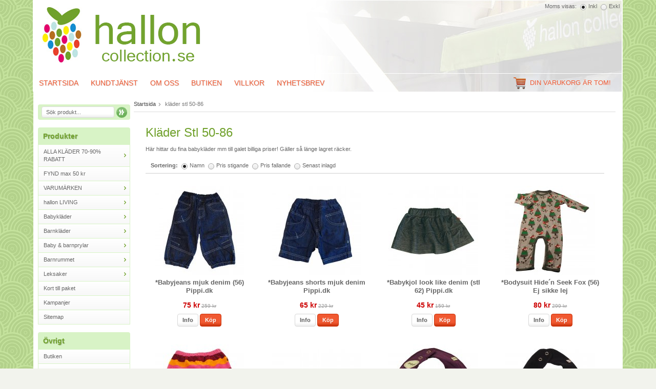

--- FILE ---
content_type: text/html; charset=UTF-8
request_url: https://www.halloncollection.se/mega-sale/klader-stl-50-86/
body_size: 13461
content:
<!doctype html>
<html lang="sv" class="">
<head>
	<meta http-equiv="content-type" content="text/html; charset=utf-8">

	<title>MEGA SALE - STOR REA - LAGERRENSNING babykläder</title>

	<meta name="description" content="Billiga superfina babykläder i stl 50-86 MEGA REA just nu hos Hallon Collection! Gäller så långt lagret räcker. FYND LÄGE!">
	<meta name="keywords" content="">
	<meta name="robots" content="index, follow">
				<meta name="viewport" content="width=device-width, initial-scale=1">
				<!-- WIKINGGRUPPEN 8.3.3 -->

	<link rel="shortcut icon" href="/favicon.png">
	<link rel="stylesheet" href="//fonts.googleapis.com/css?family=Open+Sans:400italic,600italic,700italic,400,600,700">
	<link rel="stylesheet" href="//wgrremote.se/fonts/wgr-icons/1.0/wgr-icons.min.css">
	<link rel="stylesheet" href="/frontend/view_desktop/css/compiled244.css">
<link rel="canonical" href="https://www.halloncollection.se/mega-sale/klader-stl-50-86/">
	<script src="/js/modernizr-custom.min.js"></script>
	</head><body itemscope itemtype="http://schema.org/WebPage">	<div class="l-mobile-header">
		<button class="neutral-btn mini-menu js-touch-area"><i class="wgr-icon icon-list2"></i></button>
		<a href="/"><img src="/frontend/view_desktop/design/logos/logo_mobile.png" class="mini-site-logo" alt="Hallon Collection"></a>
		<div class="mini-cart-info"><span class="mini-cart-info-text">Produkten har blivit tillagd i varukorgen</span></div>
		<button class="neutral-btn mini-cart js-touch-area" onclick="goToURL('/checkout')"><div class="mini-cart-inner"><i class="wgr-icon icon-cart"></i></div></button>
	</div>
	<div class="l-holder clearfix">
	<div class="l-header" itemscope itemtype="http://schema.org/WPHeader">
		<a class="site-logo" href="/"><img src="/frontend/view_desktop/design/logos/logo_sv.png" alt="Hallon Collection"></a>

					<form class="vat-selector" action="#" method="get" onsubmit="return false">
				<span class="vat-selector-title">Moms visas:</span>
									<input type="radio" name="vatsetting" value="inkl" id="vatsetting_inkl"
							onclick="setVATSetting('inkl')"
							 checked>
					<label onclick="setVATSetting('inkl')" for="vatsetting_inkl">Inkl</label>
					<input type="radio" name="vatsetting" value="exkl" id="vatsetting_exkl"
							onclick="setVATSetting('exkl')"
							>
					<label onclick="setVATSetting('exkl')" for="vatsetting_exkl">Exkl</label>
								</form> <!-- End .vat-selector -->
			        
            <div class="l-menubar clearfix">
                            <ul class="nav-float site-nav" itemscope itemtype="http://schema.org/SiteNavigationElement">
                    <li><a href="/" itemprop="url">Startsida</a></li>
                    
                    <li><a href="/contact/" itemprop="url">Kundtjänst</a></li>
    
                    <li><a href="/info/om-oss/" itemprop="url">Om oss</a></li>
                    <li><a href="/info/butiken/" itemprop="url">Butiken</a></li>
                    
                    
                                             <li><a href="/info/villkor/" itemprop="url">Villkor</a></li>
                                            
                        
                    <!-- <li class="hide-for-xlarge"><a href="/news/" itemprop="url">Nyheter</a></li> -->
    
                    <li class="hide-for-xlarge"><a href="/newsletter/" itemprop="url">Nyhetsbrev</a></li>
    
                </ul><!--End .site-nav -->
                                <div id="topcart-holder">
                    <div id="topcart-area">
                        <i class="wgr-icon icon-cart topcart-font-icon"></i><img src="/frontend/view_desktop/design/topcart_cartsymbol.png" class="topcart-icon" alt="Cart">Din varukorg är tom!&nbsp;&nbsp;<div id="topcart-hoverarea"></div>                    </div>
                </div>
                <div id="popcart">
                                    </div>
                        </div> <!-- End .l-menubar -->
        
	</div><!-- End .l-header -->

	

	<div class="l-content clearfix">
			<div class="l-sidebar-primary" itemscope itemtype="http://schema.org/WPSideBar">

			
			<!-- Search Box -->
			<form method="get" action="/search/" class="site-search">
				<input type="hidden" name="lang" value="sv">
									<input type="search" value="Sök produkt..." name="q" class=" input-highlight site-search__input"
						onfocus="if (this.value=='Sök produkt...') this.value=''"
						onblur="if (this.value=='') this.value='Sök produkt...'">
									<button type="submit" class="neutral-btn site-search__btn"><div class="search-icon"></div></button>
			</form>


			<!-- Categories -->
			<div class="module">
				<h5 class="module__heading">Produkter</h5>
				<div class="module__body wipe" itemscope itemtype="http://schema.org/SiteNavigationElement">
					<ul class="listmenu listmenu-0"><li>
					<a href="/alla-klader-70-90-rabatt/" title="ALLA KLÄDER 70-90% RABATT" itemprop="url">ALLA KLÄDER 70-90% RABATT<i class="menu-node js-menu-node wgr-icon icon-arrow-right5" data-arrows="icon-arrow-down5 icon-arrow-right5"></i></a><ul class="listmenu listmenu-1"><li>
					<a href="/alla-klader-70-90-rabatt/stl-50-74/" title="Stl 50-74" itemprop="url">Stl 50-74</a></li><li>
					<a href="/alla-klader-70-90-rabatt/stl-80-92/" title="Stl 80-92" itemprop="url">Stl 80-92</a></li><li>
					<a href="/alla-klader-70-90-rabatt/stl-98-104/" title="Stl 98-104" itemprop="url">Stl 98-104</a></li><li>
					<a href="/alla-klader-70-90-rabatt/stl-110-116/" title="Stl 110-116" itemprop="url">Stl 110-116</a></li><li>
					<a href="/alla-klader-70-90-rabatt/stl-120-140/" title="Stl 120-140" itemprop="url">Stl 120-140</a></li></ul></li><li>
					<a href="/fynd-max-50-kr/" title="FYND max 50 kr" itemprop="url">FYND max 50 kr</a></li><li>
					<a href="/varumarken/" title="VARUMÄRKEN" itemprop="url">VARUMÄRKEN<i class="menu-node js-menu-node wgr-icon icon-arrow-right5" data-arrows="icon-arrow-down5 icon-arrow-right5"></i></a><ul class="listmenu listmenu-1"><li>
					<a href="/varumarken/bloomingville/" title="Bloomingville" itemprop="url">Bloomingville</a></li><li>
					<a href="/varumarken/captn-sharky/" title="Capt´n Sharky" itemprop="url">Capt´n Sharky</a></li><li>
					<a href="/varumarken/cooee-design/" title="Cooee design" itemprop="url">Cooee design</a></li><li>
					<a href="/varumarken/ej-sikke-lej/" title="Ej sikke lej" itemprop="url">Ej sikke lej</a></li><li>
					<a href="/varumarken/falby/" title="Falby" itemprop="url">Falby</a></li><li>
					<a href="/varumarken/farg-form/" title="Färg &amp; Form" itemprop="url">Färg & Form</a></li><li>
					<a href="/varumarken/greengate/" title="GreenGate" itemprop="url">GreenGate</a></li><li>
					<a href="/varumarken/horse-friends/" title="Horse Friends" itemprop="url">Horse Friends</a></li><li>
					<a href="/varumarken/jabadabado/" title="Jabadabado" itemprop="url">Jabadabado</a></li><li>
					<a href="/varumarken/kaloo/" title="Kaloo" itemprop="url">Kaloo</a></li><li>
					<a href="/varumarken/katvig/" title="Katvig" itemprop="url">Katvig</a></li><li>
					<a href="/varumarken/kids-concept/" title="Kids Concept" itemprop="url">Kids Concept</a></li><li>
					<a href="/varumarken/legowear/" title="LEGOwear" itemprop="url">LEGOwear</a></li><li>
					<a href="/varumarken/madam-stoltz/" title="Madam Stoltz" itemprop="url">Madam Stoltz</a></li><li>
					<a href="/varumarken/melton/" title="Melton" itemprop="url">Melton</a></li><li>
					<a href="/varumarken/molo/" title="Molo" itemprop="url">Molo</a></li><li>
					<a href="/varumarken/mr-fagel/" title="Mr Fågel" itemprop="url">Mr Fågel</a></li><li>
					<a href="/varumarken/nova-star/" title="Nova Star" itemprop="url">Nova Star</a></li><li>
					<a href="/varumarken/pippidk/" title="Pippi.dk" itemprop="url">Pippi.dk</a></li><li>
					<a href="/varumarken/prinsessan-lillifee/" title="Prinsessan Lillifee" itemprop="url">Prinsessan Lillifee</a></li><li>
					<a href="/varumarken/rice/" title="Rice" itemprop="url">Rice</a></li><li>
					<a href="/varumarken/stromshaga/" title="Strömshaga" itemprop="url">Strömshaga</a></li><li>
					<a href="/varumarken/t-rex-world/" title="T-rex world" itemprop="url">T-rex world</a></li></ul></li><li>
					<a href="/hallon-living/" title="hallon LIVING" itemprop="url">hallon LIVING<i class="menu-node js-menu-node wgr-icon icon-arrow-right5" data-arrows="icon-arrow-down5 icon-arrow-right5"></i></a><ul class="listmenu listmenu-1"><li>
					<a href="/hallon-living/i-koket/" title="i köket" itemprop="url">i köket</a></li><li>
					<a href="/hallon-living/porslin/" title="porslin" itemprop="url">porslin</a></li><li>
					<a href="/hallon-living/melamin/" title="melamin" itemprop="url">melamin</a></li><li>
					<a href="/hallon-living/textil-kok-mm/" title="textil kök mm" itemprop="url">textil kök mm</a></li><li>
					<a href="/hallon-living/baka-laga-mat/" title="baka &amp; laga mat" itemprop="url">baka & laga mat</a></li><li>
					<a href="/hallon-living/vardagsrummet/" title="vardagsrummet" itemprop="url">vardagsrummet</a></li><li>
					<a href="/hallon-living/skyltar-tavlor/" title="skyltar-tavlor" itemprop="url">skyltar-tavlor</a></li><li>
					<a href="/hallon-living/vaser-krukor/" title="vaser-krukor" itemprop="url">vaser-krukor</a></li><li>
					<a href="/hallon-living/ljuslyktor/" title="ljuslyktor" itemprop="url">ljuslyktor</a></li><li>
					<a href="/hallon-living/belysning/" title="belysning" itemprop="url">belysning</a></li><li>
					<a href="/hallon-living/sovrummet/" title="sovrummet" itemprop="url">sovrummet</a></li><li>
					<a href="/hallon-living/badrummet/" title="badrummet" itemprop="url">badrummet</a></li><li>
					<a href="/hallon-living/hemmakontoret/" title="hemmakontoret" itemprop="url">hemmakontoret</a></li><li>
					<a href="/hallon-living/snygg-forvaring/" title="snygg förvaring" itemprop="url">snygg förvaring</a></li><li>
					<a href="/hallon-living/uteliv-altan/" title="uteliv-altan" itemprop="url">uteliv-altan</a></li><li>
					<a href="/hallon-living/kalas-fest/" title="kalas &amp; fest" itemprop="url">kalas & fest</a></li><li>
					<a href="/hallon-living/present-detalj/" title="present &amp; detalj" itemprop="url">present & detalj</a></li><li>
					<a href="/hallon-living/smycken/" title="smycken" itemprop="url">smycken</a></li><li>
					<a href="/hallon-living/vaskor-sant/" title="väskor &amp; sånt" itemprop="url">väskor & sånt</a></li><li>
					<a href="/hallon-living/fint-till-barnen/" title="fint till barnen" itemprop="url">fint till barnen</a></li></ul></li><li>
					<a href="/babyklader/" title="Babykläder" itemprop="url">Babykläder<i class="menu-node js-menu-node wgr-icon icon-arrow-right5" data-arrows="icon-arrow-down5 icon-arrow-right5"></i></a><ul class="listmenu listmenu-1"><li>
					<a href="/babyklader/bodysuits/" title="bodysuits" itemprop="url">bodysuits</a></li><li>
					<a href="/babyklader/byxor/" title="byxor" itemprop="url">byxor</a></li><li>
					<a href="/babyklader/leggings-pants/" title="leggings/pants" itemprop="url">leggings/pants</a></li><li>
					<a href="/babyklader/t-shirts/" title="t-shirts" itemprop="url">t-shirts</a></li><li>
					<a href="/babyklader/shorts/" title="shorts" itemprop="url">shorts</a></li><li>
					<a href="/babyklader/klanningar/" title="klänningar" itemprop="url">klänningar</a></li><li>
					<a href="/babyklader/kjolar/" title="kjolar" itemprop="url">kjolar</a></li><li>
					<a href="/babyklader/trojor/" title="tröjor" itemprop="url">tröjor</a></li><li>
					<a href="/babyklader/strumpbyxor/" title="strumpbyxor" itemprop="url">strumpbyxor</a></li><li>
					<a href="/babyklader/mossor/" title="mössor" itemprop="url">mössor</a></li></ul></li><li>
					<a href="/barnklader/" title="Barnkläder" itemprop="url">Barnkläder<i class="menu-node js-menu-node wgr-icon icon-arrow-right5" data-arrows="icon-arrow-down5 icon-arrow-right5"></i></a><ul class="listmenu listmenu-1"><li>
					<a href="/barnklader/t-shirts/" title="t-shirts" itemprop="url">t-shirts</a></li><li>
					<a href="/barnklader/trojor/" title="tröjor" itemprop="url">tröjor</a></li><li>
					<a href="/barnklader/hoods/" title="hoods" itemprop="url">hoods</a></li><li>
					<a href="/barnklader/tunikor/" title="tunikor" itemprop="url">tunikor</a></li><li>
					<a href="/barnklader/toppar/" title="toppar" itemprop="url">toppar</a></li><li>
					<a href="/barnklader/byxor/" title="byxor" itemprop="url">byxor</a></li><li>
					<a href="/barnklader/leggings-pants/" title="leggings/pants" itemprop="url">leggings/pants</a></li><li>
					<a href="/barnklader/klanningar/" title="klänningar" itemprop="url">klänningar</a></li><li>
					<a href="/barnklader/kepsar-solhattar/" title="kepsar/solhattar" itemprop="url">kepsar/solhattar</a></li><li>
					<a href="/barnklader/shorts/" title="shorts" itemprop="url">shorts</a></li><li>
					<a href="/barnklader/badklader/" title="badkläder" itemprop="url">badkläder</a></li><li>
					<a href="/barnklader/strumpbyxor/" title="strumpbyxor" itemprop="url">strumpbyxor</a></li><li>
					<a href="/barnklader/accessoarer/" title="accessoarer" itemprop="url">accessoarer</a></li><li>
					<a href="/barnklader/mossor/" title="mössor" itemprop="url">mössor</a></li><li>
					<a href="/barnklader/ytterklader/" title="ytterkläder" itemprop="url">ytterkläder</a></li></ul></li><li>
					<a href="/baby-barnprylar/" title="Baby &amp; barnprylar" itemprop="url">Baby & barnprylar<i class="menu-node js-menu-node wgr-icon icon-arrow-right5" data-arrows="icon-arrow-down5 icon-arrow-right5"></i></a><ul class="listmenu listmenu-1"><li>
					<a href="/baby-barnprylar/bra-smaprylar/" title="bra småprylar" itemprop="url">bra småprylar</a></li><li>
					<a href="/baby-barnprylar/filtar/" title="filtar" itemprop="url">filtar</a></li><li>
					<a href="/baby-barnprylar/haklappar/" title="haklappar" itemprop="url">haklappar</a></li><li>
					<a href="/baby-barnprylar/fodelsedag/" title="födelsedag" itemprop="url">födelsedag</a></li><li>
					<a href="/baby-barnprylar/skriva-rita/" title="skriva &amp; rita" itemprop="url">skriva & rita</a></li><li>
					<a href="/baby-barnprylar/ata-dricka/" title="äta &amp; dricka" itemprop="url">äta & dricka</a></li><li>
					<a href="/baby-barnprylar/ryggsackar-vaskor/" title="ryggsäckar/väskor" itemprop="url">ryggsäckar/väskor</a></li><li>
					<a href="/baby-barnprylar/smycken-klockor/" title="smycken/klockor" itemprop="url">smycken/klockor</a></li></ul></li><li>
					<a href="/barnrummet/" title="Barnrummet" itemprop="url">Barnrummet<i class="menu-node js-menu-node wgr-icon icon-arrow-right5" data-arrows="icon-arrow-down5 icon-arrow-right5"></i></a><ul class="listmenu listmenu-1"><li>
					<a href="/barnrummet/lampor/" title="lampor" itemprop="url">lampor</a></li><li>
					<a href="/barnrummet/detaljer/" title="detaljer" itemprop="url">detaljer</a></li><li>
					<a href="/barnrummet/krokar-hangare/" title="krokar/hängare" itemprop="url">krokar/hängare</a></li><li>
					<a href="/barnrummet/matstickor/" title="mätstickor" itemprop="url">mätstickor</a></li><li>
					<a href="/barnrummet/barnmobler/" title="barnmöbler" itemprop="url">barnmöbler</a></li><li>
					<a href="/barnrummet/forvaring/" title="förvaring" itemprop="url">förvaring</a></li></ul></li><li>
					<a href="/leksaker/" title="Leksaker" itemprop="url">Leksaker<i class="menu-node js-menu-node wgr-icon icon-arrow-right5" data-arrows="icon-arrow-down5 icon-arrow-right5"></i></a><ul class="listmenu listmenu-1"><li>
					<a href="/leksaker/lasa-skriva-rita/" title="läsa skriva &amp; rita" itemprop="url">läsa skriva & rita</a></li><li>
					<a href="/leksaker/leka-lara/" title="leka &amp; lära" itemprop="url">leka & lära</a></li><li>
					<a href="/leksaker/pyssel/" title="pyssel" itemprop="url">pyssel</a></li><li>
					<a href="/leksaker/lekmat/" title="lekmat" itemprop="url">lekmat</a></li><li>
					<a href="/leksaker/blandat-skoj/" title="blandat skoj" itemprop="url">blandat skoj</a></li><li>
					<a href="/leksaker/utkladning/" title="utklädning" itemprop="url">utklädning</a></li><li>
					<a href="/leksaker/yrken/" title="yrken" itemprop="url">yrken</a></li><li>
					<a href="/leksaker/pussel/" title="pussel" itemprop="url">pussel</a></li><li>
					<a href="/leksaker/babyleksaker/" title="babyleksaker" itemprop="url">babyleksaker</a></li><li>
					<a href="/leksaker/kramdjur/" title="kramdjur" itemprop="url">kramdjur</a></li><li>
					<a href="/leksaker/bocker/" title="böcker" itemprop="url">böcker</a></li><li>
					<a href="/leksaker/sommarlek/" title="sommarlek" itemprop="url">sommarlek</a></li></ul></li><li>
					<a href="/kort-till-paket/" title="Kort till paket" itemprop="url">Kort till paket</a></li></ul>
					<ul class="listmenu listmenu-0">
													<li>
								<a class="" href="/campaigns/" itemprop="url">
									Kampanjer								</a>
								<div class="menu-node"></div>
							</li>
							
						<li>
							<a class="" href="/sitemap/" title="Sitemap" itemprop="url">Sitemap</a>
							<div class="menu-node"></div>
						</li>
					</ul>
				</div>
			</div> <!-- End .module -->

			
			<!-- Other Stuff -->
			<div class="module">
				<h5 class="module__heading">Övrigt</h5>
				<div class="module__body wipe">
					<ul class="listmenu listmenu-0" itemscope itemtype="http://schema.org/SiteNavigationElement">
														<li><a class="" href="/info/butiken/" itemprop="url">Butiken</a></li>
																<li><a class="" href="/info/om-oss/" itemprop="url">Om oss</a></li>
																<li><a class="" href="/info/presentservice/" itemprop="url">PresentService</a></li>
																<li><a class="" href="/info/villkor/" itemprop="url">Villkor</a></li>
														<li><a class="" href="/news/" itemprop="url">Nyheter</a></li>

												<li><a class="" href="/newsletter/" itemprop="url">Nyhetsbrev</a></li>

												<li><a class="" href="/links/" itemprop="url">Länkar</a></li>

												<li><a class="" href="/contact/" itemprop="url">Kontakt</a></li>

													<li><a class="" href="/about-cookies/" itemprop="url">Om cookies</a></li>
														<li><a class="" href="/customer-login/" itemprop="url">Logga in</a></li>
							
					</ul>
				</div>
			</div> <!-- End .module -->

							<div class="module">
					<h5 class="module__heading">Kundtjänst</h5>
					<div class="module__body"><p>Varmt v&auml;lkommen att kontakta&nbsp;oss!</p><p><a href="mailto:kundtjanst@halloncollection.se">kundtjanst@halloncollection.se</a></p><p><a href="mailto:maria@halloncollection.se">maria@halloncollection.se</a></p><p><strong><i class="wgr-icon icon-phone icon-v-center" style="color:rgb(102, 153, 51);font-size:20px;"></i></strong><strong><span style="font-size: 14px; vertical-align: middle;">&nbsp;&nbsp;070-6886038</span></strong></p><p>&nbsp;</p></div>
				</div><!-- End .module -->
								<div class="module">
					<h5 class="module__heading">Betalsätt & Leverans</h5>
					<div class="module__body">
													<img class="payment-logo payment-logo--list" alt="Klarna" src="//wgrremote.se/img/logos/klarna/klarna.svg">
							<img class="payment-logo payment-logo--list"  src="/frontend/view_desktop/design/bankgirot_rod_rgb_72dpi.png"><img class="payment-logo payment-logo--list" src="//wgrremote.se/img/logos/postnord_logga.png"><img class="payment-logo payment-logo--list"  src="/frontend/view_desktop/design/DHLlogo.gif">					</div>
				</div><!-- End .module -->
						</div><!-- End of .l-sidebar-primary -->
		
	<div class="l-main">
					<ol itemprop="breadcrumb" class="nav breadcrumbs clearfix">
				<li><a href="/">Startsida</a><i class="wgr-icon icon-arrow-right5" style="vertical-align:middle;"></i></li>
										<li>kläder stl 50-86</li>
									</ol>
					<div class="l-inner" itemscope itemtype="http://schema.org/WebPageElement" itemprop="mainContentOfPage"><h1 class="category-heading" itemprop="headline">kläder stl 50-86</h1><div class="category-lead" itemprop="description"><p>H&auml;r hittar du fina babykl&auml;der mm till galet billiga priser! G&auml;ller s&aring; l&auml;nge lagret r&auml;cker.</p></div><form action="?" method="post" onsubmit="return false">
			<ul class="nav sort-section highlight-bar">
				<li><b id="js-sorting-title">Sortering:</b></li>	<li>
					<input onclick="sorteraGrupp(1)" data-sortid="1" type="radio" name="sortering" value="namn" id="sort_namn" checked="checked">
					<label for="sort_namn">Namn</label>
				</li>
				<li>
					<input onclick="sorteraGrupp(2)" data-sortid="2" type="radio" name="sortering" value="prisasc" id="sort_prisasc">
					<label for="sort_prisasc">Pris stigande</label>
				</li>
				<li>
					<input onclick="sorteraGrupp(3)" data-sortid="3" type="radio" name="sortering" value="prisdesc" id="sort_prisdesc">
					<label for="sort_prisdesc">Pris fallande</label>
				</li>
				<li>
					<input onclick="sorteraGrupp(4)" data-sortid="4" type="radio" name="sortering" value="senast" id="sort_senast">
					<label for="sort_senast">Senast inlagd</label>
				</li>
			</ul>
			</form><ul class="grid-gallery grid-gallery--products" itemprop="about" itemscope itemtype="http://schema.org/SomeProducts"><li data-productid="2335" class="product-item" title="*Babyjeans mjuk denim (56) Pippi.dk" onclick="goToURL('https://www.halloncollection.se/mega-sale/klader-stl-50-86/babyjeans-mjuk-denim-56-pippidk/')" itemprop="offers" itemscope itemtype="http://schema.org/Offer">
						<div class="product-item__img">
							<a href="/mega-sale/klader-stl-50-86/babyjeans-mjuk-denim-56-pippidk/"><img src="/images/list/jeans-baby_pippi.jpg" alt="*Babyjeans mjuk denim (56) Pippi.dk" itemprop="image"></a>
						</div>
						<div class="product-item__body">
							<h3 class="product-item__heading" itemprop="name">*Babyjeans mjuk denim (56) Pippi.dk</h3><span class="price price-discount" itemprop="price">75 kr</span>&nbsp;<span class="muted price-orginal">259 kr</span><meta itemprop="priceCurrency" content="SEK">
				<div class="product-item__buttons">
					<a class="btn" title="*Babyjeans mjuk denim (56) Pippi.dk" href="/mega-sale/klader-stl-50-86/babyjeans-mjuk-denim-56-pippidk/" itemprop="url">Info</a>&nbsp;<a class="btn btn--primary buybuttonRuta" rel="nofollow" data-cid="8142" href="/checkout/?action=additem&amp;id=2335">Köp</a><link itemprop="availability" href="http://schema.org/InStock"></div>
				 </div>
			  	</li><li data-productid="2336" class="product-item" title="*Babyjeans shorts mjuk denim Pippi.dk" onclick="goToURL('https://www.halloncollection.se/mega-sale/klader-stl-50-86/babyjeans-shorts-mjuk-denim-pippidk/')" itemprop="offers" itemscope itemtype="http://schema.org/Offer">
						<div class="product-item__img">
							<a href="/mega-sale/klader-stl-50-86/babyjeans-shorts-mjuk-denim-pippidk/"><img src="/images/list/jeansshorts_pippi.jpg" alt="*Babyjeans shorts mjuk denim Pippi.dk" itemprop="image"></a>
						</div>
						<div class="product-item__body">
							<h3 class="product-item__heading" itemprop="name">*Babyjeans shorts mjuk denim Pippi.dk</h3><span class="price price-discount" itemprop="price">65 kr</span>&nbsp;<span class="muted price-orginal">229 kr</span><meta itemprop="priceCurrency" content="SEK">
				<div class="product-item__buttons">
					<a class="btn" title="*Babyjeans shorts mjuk denim Pippi.dk" href="/mega-sale/klader-stl-50-86/babyjeans-shorts-mjuk-denim-pippidk/" itemprop="url">Info</a>&nbsp;<a class="btn btn--primary" href="/mega-sale/klader-stl-50-86/babyjeans-shorts-mjuk-denim-pippidk/">Köp</a><link itemprop="availability" href="http://schema.org/InStock"></div>
				 </div>
			  	</li><li data-productid="2330" class="product-item" title="*Babykjol look like denim (stl 62) Pippi.dk" onclick="goToURL('https://www.halloncollection.se/mega-sale/klader-stl-50-86/babykjol-look-like-denim-stl-62-pippidk/')" itemprop="offers" itemscope itemtype="http://schema.org/Offer">
						<div class="product-item__img">
							<a href="/mega-sale/klader-stl-50-86/babykjol-look-like-denim-stl-62-pippidk/"><img src="/images/list/kjol-baby_pippi.jpg" alt="*Babykjol look like denim (stl 62) Pippi.dk" itemprop="image"></a>
						</div>
						<div class="product-item__body">
							<h3 class="product-item__heading" itemprop="name">*Babykjol look like denim (stl 62) Pippi.dk</h3><span class="price price-discount" itemprop="price">45 kr</span>&nbsp;<span class="muted price-orginal">159 kr</span><meta itemprop="priceCurrency" content="SEK">
				<div class="product-item__buttons">
					<a class="btn" title="*Babykjol look like denim (stl 62) Pippi.dk" href="/mega-sale/klader-stl-50-86/babykjol-look-like-denim-stl-62-pippidk/" itemprop="url">Info</a>&nbsp;<a class="btn btn--primary buybuttonRuta" rel="nofollow" data-cid="8123" href="/checkout/?action=additem&amp;id=2330">Köp</a><link itemprop="availability" href="http://schema.org/InStock"></div>
				 </div>
			  	</li><li data-productid="1741" class="product-item" title="*Bodysuit Hide´n Seek Fox (56) Ej sikke lej" onclick="goToURL('https://www.halloncollection.se/mega-sale/klader-stl-50-86/bodysuit-hiden-seek-fox-56-ej-sikke-lej/')" itemprop="offers" itemscope itemtype="http://schema.org/Offer">
						<div class="product-item__img">
							<a href="/mega-sale/klader-stl-50-86/bodysuit-hiden-seek-fox-56-ej-sikke-lej/"><img src="/images/list/bodysuit-fox-esl.jpg" alt="*Bodysuit Hide´n Seek Fox (56) Ej sikke lej" itemprop="image"></a>
						</div>
						<div class="product-item__body">
							<h3 class="product-item__heading" itemprop="name">*Bodysuit Hide´n Seek Fox (56) Ej sikke lej</h3><span class="price price-discount" itemprop="price">80 kr</span>&nbsp;<span class="muted price-orginal">299 kr</span><meta itemprop="priceCurrency" content="SEK">
				<div class="product-item__buttons">
					<a class="btn" title="*Bodysuit Hide´n Seek Fox (56) Ej sikke lej" href="/mega-sale/klader-stl-50-86/bodysuit-hiden-seek-fox-56-ej-sikke-lej/" itemprop="url">Info</a>&nbsp;<a class="btn btn--primary buybuttonRuta" rel="nofollow" data-cid="6450" href="/checkout/?action=additem&amp;id=1741">Köp</a><link itemprop="availability" href="http://schema.org/InStock"></div>
				 </div>
			  	</li><li data-productid="1770" class="product-item" title="*Byxor velour rand (50) rosa/gul/vinröd Pippi.dk" onclick="goToURL('https://www.halloncollection.se/mega-sale/klader-stl-50-86/byxor-velour-rand-50-rosa-gul-vinrod-pippidk/')" itemprop="offers" itemscope itemtype="http://schema.org/Offer">
						<div class="product-item__img">
							<a href="/mega-sale/klader-stl-50-86/byxor-velour-rand-50-rosa-gul-vinrod-pippidk/"><img src="/images/list/pippi-velourpants-rand-rosa-gul.jpg" alt="*Byxor velour rand (50) rosa/gul/vinröd Pippi.dk" itemprop="image"></a>
						</div>
						<div class="product-item__body">
							<h3 class="product-item__heading" itemprop="name">*Byxor velour rand (50) rosa/gul/vinröd Pippi.dk</h3><span class="price price-discount" itemprop="price">45 kr</span>&nbsp;<span class="muted price-orginal">149 kr</span><meta itemprop="priceCurrency" content="SEK">
				<div class="product-item__buttons">
					<a class="btn" title="*Byxor velour rand (50) rosa/gul/vinröd Pippi.dk" href="/mega-sale/klader-stl-50-86/byxor-velour-rand-50-rosa-gul-vinrod-pippidk/" itemprop="url">Info</a>&nbsp;<a class="btn btn--primary buybuttonRuta" rel="nofollow" data-cid="6583" href="/checkout/?action=additem&amp;id=1770">Köp</a><link itemprop="availability" href="http://schema.org/InStock"></div>
				 </div>
			  	</li><li data-productid="1983" class="product-item" title="*Haklapp Pippi gullunge SLUTSÅLD vit" onclick="goToURL('https://www.halloncollection.se/mega-sale/klader-stl-50-86/haklapp-pippi-gullunge-slutsald-vit/')" itemprop="offers" itemscope itemtype="http://schema.org/Offer">
						<div class="product-item__img">
							<a href="/mega-sale/klader-stl-50-86/haklapp-pippi-gullunge-slutsald-vit/"><img src="/images/list/bibs-gullunge_pippi.jpg" alt="*Haklapp Pippi gullunge SLUTSÅLD vit" itemprop="image"></a>
						</div>
						<div class="product-item__body">
							<h3 class="product-item__heading" itemprop="name">*Haklapp Pippi gullunge SLUTSÅLD vit</h3><span class="price" itemprop="price">39 kr</span><meta itemprop="priceCurrency" content="SEK">
				<div class="product-item__buttons">
					<a class="btn" title="*Haklapp Pippi gullunge SLUTSÅLD vit" href="/mega-sale/klader-stl-50-86/haklapp-pippi-gullunge-slutsald-vit/" itemprop="url">Info</a><link itemprop="availability" href="http://schema.org/OutOfStock"></div>
				 </div>
			  	</li><li data-productid="1980" class="product-item" title="*Haklapp Pippi lila SLUTSÅLD" onclick="goToURL('https://www.halloncollection.se/mega-sale/klader-stl-50-86/haklapp-pippi-lila-slutsald/')" itemprop="offers" itemscope itemtype="http://schema.org/Offer">
						<div class="product-item__img">
							<a href="/mega-sale/klader-stl-50-86/haklapp-pippi-lila-slutsald/"><img src="/images/list/bib-dlilac_pippi.jpg" alt="*Haklapp Pippi lila SLUTSÅLD" itemprop="image"></a>
						</div>
						<div class="product-item__body">
							<h3 class="product-item__heading" itemprop="name">*Haklapp Pippi lila SLUTSÅLD</h3><span class="price" itemprop="price">39 kr</span><meta itemprop="priceCurrency" content="SEK">
				<div class="product-item__buttons">
					<a class="btn" title="*Haklapp Pippi lila SLUTSÅLD" href="/mega-sale/klader-stl-50-86/haklapp-pippi-lila-slutsald/" itemprop="url">Info</a><link itemprop="availability" href="http://schema.org/OutOfStock"></div>
				 </div>
			  	</li><li data-productid="788" class="product-item" title="*Haklapp Pippi marinblå SLUTSÅLD" onclick="goToURL('https://www.halloncollection.se/mega-sale/klader-stl-50-86/haklapp-pippi-marinbla-slutsald/')" itemprop="offers" itemscope itemtype="http://schema.org/Offer">
						<div class="product-item__img">
							<a href="/mega-sale/klader-stl-50-86/haklapp-pippi-marinbla-slutsald/"><img src="/images/list/bib-darkblue_1636.jpg" alt="*Haklapp Pippi marinblå SLUTSÅLD" itemprop="image"></a>
						</div>
						<div class="product-item__body">
							<h3 class="product-item__heading" itemprop="name">*Haklapp Pippi marinblå SLUTSÅLD</h3><span class="price" itemprop="price">39 kr</span><meta itemprop="priceCurrency" content="SEK">
				<div class="product-item__buttons">
					<a class="btn" title="*Haklapp Pippi marinblå SLUTSÅLD" href="/mega-sale/klader-stl-50-86/haklapp-pippi-marinbla-slutsald/" itemprop="url">Info</a><link itemprop="availability" href="http://schema.org/OutOfStock"></div>
				 </div>
			  	</li><li data-productid="789" class="product-item" title="*Haklapp Pippi rosaröd SLUTSÅLD" onclick="goToURL('https://www.halloncollection.se/mega-sale/klader-stl-50-86/haklapp-pippi-rosarod-slutsald/')" itemprop="offers" itemscope itemtype="http://schema.org/Offer">
						<div class="product-item__img">
							<a href="/mega-sale/klader-stl-50-86/haklapp-pippi-rosarod-slutsald/"><img src="/images/list/bib-pinkred_1637.jpg" alt="*Haklapp Pippi rosaröd SLUTSÅLD" itemprop="image"></a>
						</div>
						<div class="product-item__body">
							<h3 class="product-item__heading" itemprop="name">*Haklapp Pippi rosaröd SLUTSÅLD</h3><span class="price" itemprop="price">39 kr</span><meta itemprop="priceCurrency" content="SEK">
				<div class="product-item__buttons">
					<a class="btn" title="*Haklapp Pippi rosaröd SLUTSÅLD" href="/mega-sale/klader-stl-50-86/haklapp-pippi-rosarod-slutsald/" itemprop="url">Info</a><link itemprop="availability" href="http://schema.org/OutOfStock"></div>
				 </div>
			  	</li><li data-productid="1984" class="product-item" title="*Haklapp Pippi SLUTSÅLD sötnos" onclick="goToURL('https://www.halloncollection.se/mega-sale/klader-stl-50-86/haklapp-pippi-slutsald-sotnos/')" itemprop="offers" itemscope itemtype="http://schema.org/Offer">
						<div class="product-item__img">
							<a href="/mega-sale/klader-stl-50-86/haklapp-pippi-slutsald-sotnos/"><img src="/images/list/bibs-sotnos_pippi.jpg" alt="*Haklapp Pippi SLUTSÅLD sötnos" itemprop="image"></a>
						</div>
						<div class="product-item__body">
							<h3 class="product-item__heading" itemprop="name">*Haklapp Pippi SLUTSÅLD sötnos</h3><span class="price" itemprop="price">39 kr</span><meta itemprop="priceCurrency" content="SEK">
				<div class="product-item__buttons">
					<a class="btn" title="*Haklapp Pippi SLUTSÅLD sötnos" href="/mega-sale/klader-stl-50-86/haklapp-pippi-slutsald-sotnos/" itemprop="url">Info</a><link itemprop="availability" href="http://schema.org/OutOfStock"></div>
				 </div>
			  	</li><li data-productid="2301" class="product-item" title="*Haklapp Pippi syrenlila SLUTSÅLD" onclick="goToURL('https://www.halloncollection.se/mega-sale/klader-stl-50-86/haklapp-pippi-syrenlila-slutsald/')" itemprop="offers" itemscope itemtype="http://schema.org/Offer">
						<div class="product-item__img">
							<a href="/mega-sale/klader-stl-50-86/haklapp-pippi-syrenlila-slutsald/"><img src="/images/list/bib-syrenlila_pippi.jpg" alt="*Haklapp Pippi syrenlila SLUTSÅLD" itemprop="image"></a>
						</div>
						<div class="product-item__body">
							<h3 class="product-item__heading" itemprop="name">*Haklapp Pippi syrenlila SLUTSÅLD</h3><span class="price" itemprop="price">39 kr</span><meta itemprop="priceCurrency" content="SEK">
				<div class="product-item__buttons">
					<a class="btn" title="*Haklapp Pippi syrenlila SLUTSÅLD" href="/mega-sale/klader-stl-50-86/haklapp-pippi-syrenlila-slutsald/" itemprop="url">Info</a><link itemprop="availability" href="http://schema.org/OutOfStock"></div>
				 </div>
			  	</li><li data-productid="790" class="product-item" title="*Haklapp Pippi turkos SLUTSÅLD" onclick="goToURL('https://www.halloncollection.se/mega-sale/klader-stl-50-86/haklapp-pippi-turkos-slutsald/')" itemprop="offers" itemscope itemtype="http://schema.org/Offer">
						<div class="product-item__img">
							<a href="/mega-sale/klader-stl-50-86/haklapp-pippi-turkos-slutsald/"><img src="/images/list/bib-turquise_1638.jpg" alt="*Haklapp Pippi turkos SLUTSÅLD" itemprop="image"></a>
						</div>
						<div class="product-item__body">
							<h3 class="product-item__heading" itemprop="name">*Haklapp Pippi turkos SLUTSÅLD</h3><span class="price" itemprop="price">39 kr</span><meta itemprop="priceCurrency" content="SEK">
				<div class="product-item__buttons">
					<a class="btn" title="*Haklapp Pippi turkos SLUTSÅLD" href="/mega-sale/klader-stl-50-86/haklapp-pippi-turkos-slutsald/" itemprop="url">Info</a><link itemprop="availability" href="http://schema.org/OutOfStock"></div>
				 </div>
			  	</li><li data-productid="2155" class="product-item" title="*Klänning med prickar multi (80) Pippi.dk" onclick="goToURL('https://www.halloncollection.se/mega-sale/klader-stl-50-86/klanning-med-prickar-multi-80-pippidk/')" itemprop="offers" itemscope itemtype="http://schema.org/Offer">
						<div class="product-item__img">
							<a href="/mega-sale/klader-stl-50-86/klanning-med-prickar-multi-80-pippidk/"><img src="/images/list/klanning-cirklar_pippi.jpg" alt="*Klänning med prickar multi (80) Pippi.dk" itemprop="image"></a>
						</div>
						<div class="product-item__body">
							<h3 class="product-item__heading" itemprop="name">*Klänning med prickar multi (80) Pippi.dk</h3><span class="price price-discount" itemprop="price">60 kr</span>&nbsp;<span class="muted price-orginal">199 kr</span><meta itemprop="priceCurrency" content="SEK">
				<div class="product-item__buttons">
					<a class="btn" title="*Klänning med prickar multi (80) Pippi.dk" href="/mega-sale/klader-stl-50-86/klanning-med-prickar-multi-80-pippidk/" itemprop="url">Info</a>&nbsp;<a class="btn btn--primary buybuttonRuta" rel="nofollow" data-cid="7646" href="/checkout/?action=additem&amp;id=2155">Köp</a><link itemprop="availability" href="http://schema.org/InStock"></div>
				 </div>
			  	</li><li data-productid="1769" class="product-item" title="*Klänning spencer flowers (74) Pippi.dk" onclick="goToURL('https://www.halloncollection.se/mega-sale/klader-stl-50-86/klanning-spencer-flowers-74-pippidk/')" itemprop="offers" itemscope itemtype="http://schema.org/Offer">
						<div class="product-item__img">
							<a href="/mega-sale/klader-stl-50-86/klanning-spencer-flowers-74-pippidk/"><img src="/images/list/spencer-dress-flowers-pippi.jpg" alt="*Klänning spencer flowers (74) Pippi.dk" itemprop="image"></a>
						</div>
						<div class="product-item__body">
							<h3 class="product-item__heading" itemprop="name">*Klänning spencer flowers (74) Pippi.dk</h3><span class="price price-discount" itemprop="price">65 kr</span>&nbsp;<span class="muted price-orginal">229 kr</span><meta itemprop="priceCurrency" content="SEK">
				<div class="product-item__buttons">
					<a class="btn" title="*Klänning spencer flowers (74) Pippi.dk" href="/mega-sale/klader-stl-50-86/klanning-spencer-flowers-74-pippidk/" itemprop="url">Info</a><link itemprop="availability" href="http://schema.org/OutOfStock"></div>
				 </div>
			  	</li><li data-productid="1992" class="product-item" title="*Leggings rosett lilaröd (50) Pippi.dk" onclick="goToURL('https://www.halloncollection.se/mega-sale/klader-stl-50-86/leggings-rosett-lilarod-50-pippidk/')" itemprop="offers" itemscope itemtype="http://schema.org/Offer">
						<div class="product-item__img">
							<a href="/mega-sale/klader-stl-50-86/leggings-rosett-lilarod-50-pippidk/"><img src="/images/list/leggings-rosett-rosa_pippi.jpg" alt="*Leggings rosett lilaröd (50) Pippi.dk" itemprop="image"></a>
						</div>
						<div class="product-item__body">
							<h3 class="product-item__heading" itemprop="name">*Leggings rosett lilaröd (50) Pippi.dk</h3><span class="price price-discount" itemprop="price">20 kr</span>&nbsp;<span class="muted price-orginal">99 kr</span><meta itemprop="priceCurrency" content="SEK">
				<div class="product-item__buttons">
					<a class="btn" title="*Leggings rosett lilaröd (50) Pippi.dk" href="/mega-sale/klader-stl-50-86/leggings-rosett-lilarod-50-pippidk/" itemprop="url">Info</a>&nbsp;<a class="btn btn--primary buybuttonRuta" rel="nofollow" data-cid="7137" href="/checkout/?action=additem&amp;id=1992">Köp</a><link itemprop="availability" href="http://schema.org/InStock"></div>
				 </div>
			  	</li><li data-productid="2194" class="product-item" title="*Mössa Tassel beanie green (S) Nova Star" onclick="goToURL('https://www.halloncollection.se/mega-sale/klader-stl-50-86/mossa-tassel-beanie-green-s-nova-star/')" itemprop="offers" itemscope itemtype="http://schema.org/Offer">
						<div class="product-item__img">
							<a href="/mega-sale/klader-stl-50-86/mossa-tassel-beanie-green-s-nova-star/"><img src="/images/list/tassel-beanie-green-boy_nova-star.jpg" alt="*Mössa Tassel beanie green (S) Nova Star" itemprop="image"></a>
						</div>
						<div class="product-item__body">
							<h3 class="product-item__heading" itemprop="name">*Mössa Tassel beanie green (S) Nova Star</h3><span class="price price-discount" itemprop="price">45 kr</span>&nbsp;<span class="muted price-orginal">149 kr</span><meta itemprop="priceCurrency" content="SEK">
				<div class="product-item__buttons">
					<a class="btn" title="*Mössa Tassel beanie green (S) Nova Star" href="/mega-sale/klader-stl-50-86/mossa-tassel-beanie-green-s-nova-star/" itemprop="url">Info</a>&nbsp;<a class="btn btn--primary buybuttonRuta" rel="nofollow" data-cid="7823" href="/checkout/?action=additem&amp;id=2194">Köp</a><link itemprop="availability" href="http://schema.org/InStock"></div>
				 </div>
			  	</li><li data-productid="2192" class="product-item" title="*Mössa Tassel beanie pink (S) Nova Star" onclick="goToURL('https://www.halloncollection.se/mega-sale/klader-stl-50-86/mossa-tassel-beanie-pink-s-nova-star/')" itemprop="offers" itemscope itemtype="http://schema.org/Offer">
						<div class="product-item__img">
							<a href="/mega-sale/klader-stl-50-86/mossa-tassel-beanie-pink-s-nova-star/"><img src="/images/list/tassel-beanie-pink-girl_nova-star.jpg" alt="*Mössa Tassel beanie pink (S) Nova Star" itemprop="image"></a>
						</div>
						<div class="product-item__body">
							<h3 class="product-item__heading" itemprop="name">*Mössa Tassel beanie pink (S) Nova Star</h3><span class="price price-discount" itemprop="price">45 kr</span>&nbsp;<span class="muted price-orginal">149 kr</span><meta itemprop="priceCurrency" content="SEK">
				<div class="product-item__buttons">
					<a class="btn" title="*Mössa Tassel beanie pink (S) Nova Star" href="/mega-sale/klader-stl-50-86/mossa-tassel-beanie-pink-s-nova-star/" itemprop="url">Info</a>&nbsp;<a class="btn btn--primary buybuttonRuta" rel="nofollow" data-cid="7817" href="/checkout/?action=additem&amp;id=2192">Köp</a><link itemprop="availability" href="http://schema.org/InStock"></div>
				 </div>
			  	</li><li data-productid="2156" class="product-item" title="*Summersuit prickar multi (62) Pippi.dk" onclick="goToURL('https://www.halloncollection.se/mega-sale/klader-stl-50-86/summersuit-prickar-multi-62-pippidk/')" itemprop="offers" itemscope itemtype="http://schema.org/Offer">
						<div class="product-item__img">
							<a href="/mega-sale/klader-stl-50-86/summersuit-prickar-multi-62-pippidk/"><img src="/images/list/summersuit-cirklar_pippi.jpg" alt="*Summersuit prickar multi (62) Pippi.dk" itemprop="image"></a>
						</div>
						<div class="product-item__body">
							<h3 class="product-item__heading" itemprop="name">*Summersuit prickar multi (62) Pippi.dk</h3><span class="price price-discount" itemprop="price">60 kr</span>&nbsp;<span class="muted price-orginal">199 kr</span><meta itemprop="priceCurrency" content="SEK">
				<div class="product-item__buttons">
					<a class="btn" title="*Summersuit prickar multi (62) Pippi.dk" href="/mega-sale/klader-stl-50-86/summersuit-prickar-multi-62-pippidk/" itemprop="url">Info</a>&nbsp;<a class="btn btn--primary buybuttonRuta" rel="nofollow" data-cid="7648" href="/checkout/?action=additem&amp;id=2156">Köp</a><link itemprop="availability" href="http://schema.org/InStock"></div>
				 </div>
			  	</li><li data-productid="2334" class="product-item" title="*T-shirt traktor gul Pippi.dk" onclick="goToURL('https://www.halloncollection.se/mega-sale/klader-stl-50-86/t-shirt-traktor-gul-pippidk/')" itemprop="offers" itemscope itemtype="http://schema.org/Offer">
						<div class="product-item__img">
							<a href="/mega-sale/klader-stl-50-86/t-shirt-traktor-gul-pippidk/"><img src="/images/list/t-shirt-traktor_pippi.jpg" alt="*T-shirt traktor gul Pippi.dk" itemprop="image"></a>
						</div>
						<div class="product-item__body">
							<h3 class="product-item__heading" itemprop="name">*T-shirt traktor gul Pippi.dk</h3><span class="price price-discount" itemprop="price">35 kr</span>&nbsp;<span class="muted price-orginal">129 kr</span><meta itemprop="priceCurrency" content="SEK">
				<div class="product-item__buttons">
					<a class="btn" title="*T-shirt traktor gul Pippi.dk" href="/mega-sale/klader-stl-50-86/t-shirt-traktor-gul-pippidk/" itemprop="url">Info</a>&nbsp;<a class="btn btn--primary" href="/mega-sale/klader-stl-50-86/t-shirt-traktor-gul-pippidk/">Köp</a><link itemprop="availability" href="http://schema.org/InStock"></div>
				 </div>
			  	</li><li data-productid="1419" class="product-item" title="Babyjeans med resår (68) Pippi.dk" onclick="goToURL('https://www.halloncollection.se/mega-sale/klader-stl-50-86/babyjeans-med-resar-68-pippidk/')" itemprop="offers" itemscope itemtype="http://schema.org/Offer">
						<div class="product-item__img">
							<a href="/mega-sale/klader-stl-50-86/babyjeans-med-resar-68-pippidk/"><img src="/images/list/pippi-babyjeans_2076.jpg" alt="Babyjeans med resår (68) Pippi.dk" itemprop="image"></a>
						</div>
						<div class="product-item__body">
							<h3 class="product-item__heading" itemprop="name">Babyjeans med resår (68) Pippi.dk</h3><span class="price price-discount" itemprop="price">60 kr</span>&nbsp;<span class="muted price-orginal">229 kr</span><meta itemprop="priceCurrency" content="SEK">
				<div class="product-item__buttons">
					<a class="btn" title="Babyjeans med resår (68) Pippi.dk" href="/mega-sale/klader-stl-50-86/babyjeans-med-resar-68-pippidk/" itemprop="url">Info</a>&nbsp;<a class="btn btn--primary buybuttonRuta" rel="nofollow" data-cid="5435" href="/checkout/?action=additem&amp;id=1419">Köp</a><link itemprop="availability" href="http://schema.org/InStock"></div>
				 </div>
			  	</li><li data-productid="2298" class="product-item" title="Babyjeans mjuk denim med gröna sömmar Pippi.dk" onclick="goToURL('https://www.halloncollection.se/mega-sale/klader-stl-50-86/babyjeans-mjuk-denim-med-grona-sommar-pippidk/')" itemprop="offers" itemscope itemtype="http://schema.org/Offer">
						<div class="product-item__img">
							<a href="/mega-sale/klader-stl-50-86/babyjeans-mjuk-denim-med-grona-sommar-pippidk/"><img src="/images/list/babyjeans-denim-green_pippi.jpg" alt="Babyjeans mjuk denim med gröna sömmar Pippi.dk" itemprop="image"></a>
						</div>
						<div class="product-item__body">
							<h3 class="product-item__heading" itemprop="name">Babyjeans mjuk denim med gröna sömmar Pippi.dk</h3><span class="price price-discount" itemprop="price">60 kr</span>&nbsp;<span class="muted price-orginal">229 kr</span><meta itemprop="priceCurrency" content="SEK">
				<div class="product-item__buttons">
					<a class="btn" title="Babyjeans mjuk denim med gröna sömmar Pippi.dk" href="/mega-sale/klader-stl-50-86/babyjeans-mjuk-denim-med-grona-sommar-pippidk/" itemprop="url">Info</a>&nbsp;<a class="btn btn--primary" href="/mega-sale/klader-stl-50-86/babyjeans-mjuk-denim-med-grona-sommar-pippidk/">Köp</a><link itemprop="availability" href="http://schema.org/InStock"></div>
				 </div>
			  	</li><li data-productid="2297" class="product-item" title="Babymössa med prickar lila/marin Pippi.dk" onclick="goToURL('https://www.halloncollection.se/mega-sale/klader-stl-50-86/babymossa-med-prickar-lila-marin-pippidk/')" itemprop="offers" itemscope itemtype="http://schema.org/Offer">
						<div class="product-item__img">
							<a href="/mega-sale/klader-stl-50-86/babymossa-med-prickar-lila-marin-pippidk/"><img src="/images/list/babyhat-dots-lilac_pippi.jpg" alt="Babymössa med prickar lila/marin Pippi.dk" itemprop="image"></a>
						</div>
						<div class="product-item__body">
							<h3 class="product-item__heading" itemprop="name">Babymössa med prickar lila/marin Pippi.dk</h3><span class="price price-discount" itemprop="price">10 kr</span>&nbsp;<span class="muted price-orginal">59 kr</span><meta itemprop="priceCurrency" content="SEK">
				<div class="product-item__buttons">
					<a class="btn" title="Babymössa med prickar lila/marin Pippi.dk" href="/mega-sale/klader-stl-50-86/babymossa-med-prickar-lila-marin-pippidk/" itemprop="url">Info</a>&nbsp;<a class="btn btn--primary" href="/mega-sale/klader-stl-50-86/babymossa-med-prickar-lila-marin-pippidk/">Köp</a><link itemprop="availability" href="http://schema.org/InStock"></div>
				 </div>
			  	</li><li data-productid="67" class="product-item" title="Babymössa rand fuchsia/rosa (80/86-liten i stl) Katvig" onclick="goToURL('https://www.halloncollection.se/mega-sale/klader-stl-50-86/babymossa-rand-fuchsia-rosa-80-86-liten-i-stl-katvig/')" itemprop="offers" itemscope itemtype="http://schema.org/Offer">
						<div class="product-item__img">
							<a href="/mega-sale/klader-stl-50-86/babymossa-rand-fuchsia-rosa-80-86-liten-i-stl-katvig/"><img src="/images/list/1134.jpg" alt="Babymössa rand fuchsia/rosa (80/86-liten i stl) Katvig" itemprop="image"></a>
						</div>
						<div class="product-item__body">
							<h3 class="product-item__heading" itemprop="name">Babymössa rand fuchsia/rosa (80/86-liten i stl) Katvig</h3><span class="price price-discount" itemprop="price">15 kr</span>&nbsp;<span class="muted price-orginal">119 kr</span><meta itemprop="priceCurrency" content="SEK">
				<div class="product-item__buttons">
					<a class="btn" title="Babymössa rand fuchsia/rosa (80/86-liten i stl) Katvig" href="/mega-sale/klader-stl-50-86/babymossa-rand-fuchsia-rosa-80-86-liten-i-stl-katvig/" itemprop="url">Info</a>&nbsp;<a class="btn btn--primary buybuttonRuta" rel="nofollow" data-cid="516" href="/checkout/?action=additem&amp;id=67">Köp</a><link itemprop="availability" href="http://schema.org/InStock"></div>
				 </div>
			  	</li><li data-productid="1880" class="product-item" title="Babyset fat+mugg grön/blå SLUTSÅLD Rice" onclick="goToURL('https://www.halloncollection.se/mega-sale/klader-stl-50-86/babyset-fat-mugg-gron-bla-slutsald-rice/')" itemprop="offers" itemscope itemtype="http://schema.org/Offer">
						<div class="product-item__img">
							<a href="/mega-sale/klader-stl-50-86/babyset-fat-mugg-gron-bla-slutsald-rice/"><img src="/images/list/babyset-blue-green_rice.jpg" alt="Babyset fat+mugg grön/blå SLUTSÅLD Rice" itemprop="image"></a>
						</div>
						<div class="product-item__body">
							<h3 class="product-item__heading" itemprop="name">Babyset fat+mugg grön/blå SLUTSÅLD Rice</h3><span class="price" itemprop="price">89 kr</span><meta itemprop="priceCurrency" content="SEK">
				<div class="product-item__buttons">
					<a class="btn" title="Babyset fat+mugg grön/blå SLUTSÅLD Rice" href="/mega-sale/klader-stl-50-86/babyset-fat-mugg-gron-bla-slutsald-rice/" itemprop="url">Info</a><link itemprop="availability" href="http://schema.org/OutOfStock"></div>
				 </div>
			  	</li><li data-productid="1239" class="product-item" title="Beanie NS web Nova Star" onclick="goToURL('https://www.halloncollection.se/mega-sale/klader-stl-50-86/beanie-ns-web-nova-star/')" itemprop="offers" itemscope itemtype="http://schema.org/Offer">
						<div class="product-item__img">
							<a href="/mega-sale/klader-stl-50-86/beanie-ns-web-nova-star/"><img src="/images/list/ns-beanie-web.jpg" alt="Beanie NS web Nova Star" itemprop="image"></a>
						</div>
						<div class="product-item__body">
							<h3 class="product-item__heading" itemprop="name">Beanie NS web Nova Star</h3><span class="price price-discount" itemprop="price">50 kr</span>&nbsp;<span class="muted price-orginal">169 kr</span><meta itemprop="priceCurrency" content="SEK">
				<div class="product-item__buttons">
					<a class="btn" title="Beanie NS web Nova Star" href="/mega-sale/klader-stl-50-86/beanie-ns-web-nova-star/" itemprop="url">Info</a>&nbsp;<a class="btn btn--primary" href="/mega-sale/klader-stl-50-86/beanie-ns-web-nova-star/">Köp</a><link itemprop="availability" href="http://schema.org/InStock"></div>
				 </div>
			  	</li><li data-productid="1687" class="product-item" title="Bermuda shorts röd LEGOwear" onclick="goToURL('https://www.halloncollection.se/mega-sale/klader-stl-50-86/bermuda-shorts-rod-legowear/')" itemprop="offers" itemscope itemtype="http://schema.org/Offer">
						<div class="product-item__img">
							<a href="/mega-sale/klader-stl-50-86/bermuda-shorts-rod-legowear/"><img src="/images/list/bermudas-red_lego.jpg" alt="Bermuda shorts röd LEGOwear" itemprop="image"></a>
						</div>
						<div class="product-item__body">
							<h3 class="product-item__heading" itemprop="name">Bermuda shorts röd LEGOwear</h3><span class="price price-discount" itemprop="price">75 kr</span>&nbsp;<span class="muted price-orginal">299 kr</span><meta itemprop="priceCurrency" content="SEK">
				<div class="product-item__buttons">
					<a class="btn" title="Bermuda shorts röd LEGOwear" href="/mega-sale/klader-stl-50-86/bermuda-shorts-rod-legowear/" itemprop="url">Info</a>&nbsp;<a class="btn btn--primary" href="/mega-sale/klader-stl-50-86/bermuda-shorts-rod-legowear/">Köp</a><link itemprop="availability" href="http://schema.org/InStock"></div>
				 </div>
			  	</li><li data-productid="1955" class="product-item" title="Byxor Sandie Fairy purple (62) Molo" onclick="goToURL('https://www.halloncollection.se/mega-sale/klader-stl-50-86/byxor-sandie-fairy-purple-62-molo/')" itemprop="offers" itemscope itemtype="http://schema.org/Offer">
						<div class="product-item__img">
							<a href="/mega-sale/klader-stl-50-86/byxor-sandie-fairy-purple-62-molo/"><img src="/images/list/sandie-fairy-purple_molo.jpg" alt="Byxor Sandie Fairy purple (62) Molo" itemprop="image"></a>
						</div>
						<div class="product-item__body">
							<h3 class="product-item__heading" itemprop="name">Byxor Sandie Fairy purple (62) Molo</h3><span class="price price-discount" itemprop="price">35 kr</span>&nbsp;<span class="muted price-orginal">119 kr</span><meta itemprop="priceCurrency" content="SEK">
				<div class="product-item__buttons">
					<a class="btn" title="Byxor Sandie Fairy purple (62) Molo" href="/mega-sale/klader-stl-50-86/byxor-sandie-fairy-purple-62-molo/" itemprop="url">Info</a>&nbsp;<a class="btn btn--primary buybuttonRuta" rel="nofollow" data-cid="7030" href="/checkout/?action=additem&amp;id=1955">Köp</a><link itemprop="availability" href="http://schema.org/InStock"></div>
				 </div>
			  	</li><li data-productid="2128" class="product-item" title="Byxor Sonya neon yellow stripe (62) Molo" onclick="goToURL('https://www.halloncollection.se/mega-sale/klader-stl-50-86/byxor-sonya-neon-yellow-stripe-62-molo/')" itemprop="offers" itemscope itemtype="http://schema.org/Offer">
						<div class="product-item__img">
							<a href="/mega-sale/klader-stl-50-86/byxor-sonya-neon-yellow-stripe-62-molo/"><img src="/images/list/sonya-neon-yellow-stripe_molo.jpg" alt="Byxor Sonya neon yellow stripe (62) Molo" itemprop="image"></a>
						</div>
						<div class="product-item__body">
							<h3 class="product-item__heading" itemprop="name">Byxor Sonya neon yellow stripe (62) Molo</h3><span class="price price-discount" itemprop="price">59 kr</span>&nbsp;<span class="muted price-orginal">199 kr</span><meta itemprop="priceCurrency" content="SEK">
				<div class="product-item__buttons">
					<a class="btn" title="Byxor Sonya neon yellow stripe (62) Molo" href="/mega-sale/klader-stl-50-86/byxor-sonya-neon-yellow-stripe-62-molo/" itemprop="url">Info</a>&nbsp;<a class="btn btn--primary buybuttonRuta" rel="nofollow" data-cid="7584" href="/checkout/?action=additem&amp;id=2128">Köp</a><link itemprop="availability" href="http://schema.org/InStock"></div>
				 </div>
			  	</li><li data-productid="1738" class="product-item" title="Byxor Stephney Syrén (56) Molo" onclick="goToURL('https://www.halloncollection.se/mega-sale/klader-stl-50-86/byxor-stephney-syren-56-molo/')" itemprop="offers" itemscope itemtype="http://schema.org/Offer">
						<div class="product-item__img">
							<a href="/mega-sale/klader-stl-50-86/byxor-stephney-syren-56-molo/"><img src="/images/list/stephney-syren_molo.jpg" alt="Byxor Stephney Syrén (56) Molo" itemprop="image"></a>
						</div>
						<div class="product-item__body">
							<h3 class="product-item__heading" itemprop="name">Byxor Stephney Syrén (56) Molo</h3><span class="price price-discount" itemprop="price">35 kr</span>&nbsp;<span class="muted price-orginal">119 kr</span><meta itemprop="priceCurrency" content="SEK">
				<div class="product-item__buttons">
					<a class="btn" title="Byxor Stephney Syrén (56) Molo" href="/mega-sale/klader-stl-50-86/byxor-stephney-syren-56-molo/" itemprop="url">Info</a>&nbsp;<a class="btn btn--primary buybuttonRuta" rel="nofollow" data-cid="6433" href="/checkout/?action=additem&amp;id=1738">Köp</a><link itemprop="availability" href="http://schema.org/InStock"></div>
				 </div>
			  	</li><li data-productid="1672" class="product-item" title="Jeans black denim LEGOwear" onclick="goToURL('https://www.halloncollection.se/mega-sale/klader-stl-50-86/jeans-black-denim-legowear/')" itemprop="offers" itemscope itemtype="http://schema.org/Offer">
						<div class="product-item__img">
							<a href="/mega-sale/klader-stl-50-86/jeans-black-denim-legowear/"><img src="/images/list/jeans-blackgrey-denim-lego.jpg" alt="Jeans black denim LEGOwear" itemprop="image"></a>
						</div>
						<div class="product-item__body">
							<h3 class="product-item__heading" itemprop="name">Jeans black denim LEGOwear</h3><span class="price price-discount" itemprop="price">75 kr</span>&nbsp;<span class="muted price-orginal">349 kr</span><meta itemprop="priceCurrency" content="SEK">
				<div class="product-item__buttons">
					<a class="btn" title="Jeans black denim LEGOwear" href="/mega-sale/klader-stl-50-86/jeans-black-denim-legowear/" itemprop="url">Info</a>&nbsp;<a class="btn btn--primary" href="/mega-sale/klader-stl-50-86/jeans-black-denim-legowear/">Köp</a><link itemprop="availability" href="http://schema.org/InStock"></div>
				 </div>
			  	</li><li data-productid="1427" class="product-item" title="Jeans med resår nertill Pippi.dk" onclick="goToURL('https://www.halloncollection.se/mega-sale/klader-stl-50-86/jeans-med-resar-nertill-pippidk/')" itemprop="offers" itemscope itemtype="http://schema.org/Offer">
						<div class="product-item__img">
							<a href="/mega-sale/klader-stl-50-86/jeans-med-resar-nertill-pippidk/"><img src="/images/list/pippi-babyjeans-kille_2310.jpg" alt="Jeans med resår nertill Pippi.dk" itemprop="image"></a>
						</div>
						<div class="product-item__body">
							<h3 class="product-item__heading" itemprop="name">Jeans med resår nertill Pippi.dk</h3><span class="price price-discount" itemprop="price">70 kr</span>&nbsp;<span class="muted price-orginal">249 kr</span><meta itemprop="priceCurrency" content="SEK">
				<div class="product-item__buttons">
					<a class="btn" title="Jeans med resår nertill Pippi.dk" href="/mega-sale/klader-stl-50-86/jeans-med-resar-nertill-pippidk/" itemprop="url">Info</a>&nbsp;<a class="btn btn--primary" href="/mega-sale/klader-stl-50-86/jeans-med-resar-nertill-pippidk/">Köp</a><link itemprop="availability" href="http://schema.org/InStock"></div>
				 </div>
			  	</li><li data-productid="781" class="product-item" title="Jeans SLUTSÅLD LEGOwear" onclick="goToURL('https://www.halloncollection.se/mega-sale/klader-stl-50-86/jeans-slutsald-legowear/')" itemprop="offers" itemscope itemtype="http://schema.org/Offer">
						<div class="product-item__img">
							<a href="/mega-sale/klader-stl-50-86/jeans-slutsald-legowear/"><img src="/images/list/jeans-duplo_1629.jpg" alt="Jeans SLUTSÅLD LEGOwear" itemprop="image"></a>
						</div>
						<div class="product-item__body">
							<h3 class="product-item__heading" itemprop="name">Jeans SLUTSÅLD LEGOwear</h3><span class="price" itemprop="price">399 kr</span><meta itemprop="priceCurrency" content="SEK">
				<div class="product-item__buttons">
					<a class="btn" title="Jeans SLUTSÅLD LEGOwear" href="/mega-sale/klader-stl-50-86/jeans-slutsald-legowear/" itemprop="url">Info</a><link itemprop="availability" href="http://schema.org/OutOfStock"></div>
				 </div>
			  	</li><li data-productid="1132" class="product-item" title="Klänning red sailor (74) Katvig" onclick="goToURL('https://www.halloncollection.se/mega-sale/klader-stl-50-86/klanning-red-sailor-74-katvig/')" itemprop="offers" itemscope itemtype="http://schema.org/Offer">
						<div class="product-item__img">
							<a href="/mega-sale/klader-stl-50-86/klanning-red-sailor-74-katvig/"><img src="/images/list/katvig-sailor-dress_2043.jpg" alt="Klänning red sailor (74) Katvig" itemprop="image"></a>
						</div>
						<div class="product-item__body">
							<h3 class="product-item__heading" itemprop="name">Klänning red sailor (74) Katvig</h3><span class="price price-discount" itemprop="price">70 kr</span>&nbsp;<span class="muted price-orginal">299 kr</span><meta itemprop="priceCurrency" content="SEK">
				<div class="product-item__buttons">
					<a class="btn" title="Klänning red sailor (74) Katvig" href="/mega-sale/klader-stl-50-86/klanning-red-sailor-74-katvig/" itemprop="url">Info</a>&nbsp;<a class="btn btn--primary buybuttonRuta" rel="nofollow" data-cid="5619" href="/checkout/?action=additem&amp;id=1132">Köp</a><link itemprop="availability" href="http://schema.org/InStock"></div>
				 </div>
			  	</li><li data-productid="513" class="product-item" title="Leggings 3/4 rosa (stl 74) LEGOwear" onclick="goToURL('https://www.halloncollection.se/mega-sale/klader-stl-50-86/leggings-3-4-rosa-stl-74-legowear/')" itemprop="offers" itemscope itemtype="http://schema.org/Offer">
						<div class="product-item__img">
							<a href="/mega-sale/klader-stl-50-86/leggings-3-4-rosa-stl-74-legowear/"><img src="/images/list/legoleggings_rosa1477.jpg" alt="Leggings 3/4 rosa (stl 74) LEGOwear" itemprop="image"></a>
						</div>
						<div class="product-item__body">
							<h3 class="product-item__heading" itemprop="name">Leggings 3/4 rosa (stl 74) LEGOwear</h3><span class="price price-discount" itemprop="price">20 kr</span>&nbsp;<span class="muted price-orginal">179 kr</span><meta itemprop="priceCurrency" content="SEK">
				<div class="product-item__buttons">
					<a class="btn" title="Leggings 3/4 rosa (stl 74) LEGOwear" href="/mega-sale/klader-stl-50-86/leggings-3-4-rosa-stl-74-legowear/" itemprop="url">Info</a>&nbsp;<a class="btn btn--primary buybuttonRuta" rel="nofollow" data-cid="2248" href="/checkout/?action=additem&amp;id=513">Köp</a><link itemprop="availability" href="http://schema.org/InStock"></div>
				 </div>
			  	</li><li data-productid="1692" class="product-item" title="Leggings midnightblue SLUTSÅLD LEGOwear" onclick="goToURL('https://www.halloncollection.se/mega-sale/klader-stl-50-86/leggings-midnightblue-slutsald-legowear/')" itemprop="offers" itemscope itemtype="http://schema.org/Offer">
						<div class="product-item__img">
							<a href="/mega-sale/klader-stl-50-86/leggings-midnightblue-slutsald-legowear/"><img src="/images/list/leggings-midnight-blue-lego.jpg" alt="Leggings midnightblue SLUTSÅLD LEGOwear" itemprop="image"></a>
						</div>
						<div class="product-item__body">
							<h3 class="product-item__heading" itemprop="name">Leggings midnightblue SLUTSÅLD LEGOwear</h3><span class="price" itemprop="price">149 kr</span><meta itemprop="priceCurrency" content="SEK">
				<div class="product-item__buttons">
					<a class="btn" title="Leggings midnightblue SLUTSÅLD LEGOwear" href="/mega-sale/klader-stl-50-86/leggings-midnightblue-slutsald-legowear/" itemprop="url">Info</a><link itemprop="availability" href="http://schema.org/OutOfStock"></div>
				 </div>
			  	</li><li data-productid="929" class="product-item" title="Leggings röd stretch (80) LEGOwear" onclick="goToURL('https://www.halloncollection.se/mega-sale/klader-stl-50-86/leggings-rod-stretch-80-legowear/')" itemprop="offers" itemscope itemtype="http://schema.org/Offer">
						<div class="product-item__img">
							<a href="/mega-sale/klader-stl-50-86/leggings-rod-stretch-80-legowear/"><img src="/images/list/lego-leggings-red_1854.jpg" alt="Leggings röd stretch (80) LEGOwear" itemprop="image"></a>
						</div>
						<div class="product-item__body">
							<h3 class="product-item__heading" itemprop="name">Leggings röd stretch (80) LEGOwear</h3><span class="price price-discount" itemprop="price">40 kr</span>&nbsp;<span class="muted price-orginal">199 kr</span><meta itemprop="priceCurrency" content="SEK">
				<div class="product-item__buttons">
					<a class="btn" title="Leggings röd stretch (80) LEGOwear" href="/mega-sale/klader-stl-50-86/leggings-rod-stretch-80-legowear/" itemprop="url">Info</a>&nbsp;<a class="btn btn--primary buybuttonRuta" rel="nofollow" data-cid="3817" href="/checkout/?action=additem&amp;id=929">Köp</a><link itemprop="availability" href="http://schema.org/InStock"></div>
				 </div>
			  	</li><li data-productid="2016" class="product-item" title="Leggings Stefanie Valour silver dots (68) Molo" onclick="goToURL('https://www.halloncollection.se/mega-sale/klader-stl-50-86/leggings-stefanie-valour-silver-dots-68-molo/')" itemprop="offers" itemscope itemtype="http://schema.org/Offer">
						<div class="product-item__img">
							<a href="/mega-sale/klader-stl-50-86/leggings-stefanie-valour-silver-dots-68-molo/"><img src="/images/list/stefanie-valour-silver-dots_molo.jpg" alt="Leggings Stefanie Valour silver dots (68) Molo" itemprop="image"></a>
						</div>
						<div class="product-item__body">
							<h3 class="product-item__heading" itemprop="name">Leggings Stefanie Valour silver dots (68) Molo</h3><span class="price price-discount" itemprop="price">50 kr</span>&nbsp;<span class="muted price-orginal">179 kr</span><meta itemprop="priceCurrency" content="SEK">
				<div class="product-item__buttons">
					<a class="btn" title="Leggings Stefanie Valour silver dots (68) Molo" href="/mega-sale/klader-stl-50-86/leggings-stefanie-valour-silver-dots-68-molo/" itemprop="url">Info</a>&nbsp;<a class="btn btn--primary buybuttonRuta" rel="nofollow" data-cid="7266" href="/checkout/?action=additem&amp;id=2016">Köp</a><link itemprop="availability" href="http://schema.org/InStock"></div>
				 </div>
			  	</li><li data-productid="1328" class="product-item" title="Moln haklapp röd SLUTSÅLD Färg &amp; Form" onclick="goToURL('https://www.halloncollection.se/mega-sale/klader-stl-50-86/moln-haklapp-rod-slutsald-farg-form/')" itemprop="offers" itemscope itemtype="http://schema.org/Offer">
						<div class="product-item__img">
							<a href="/mega-sale/klader-stl-50-86/moln-haklapp-rod-slutsald-farg-form/"><img src="/images/list/molnhaklapp_red1780.jpg" alt="Moln haklapp röd SLUTSÅLD Färg &amp; Form" itemprop="image"></a>
						</div>
						<div class="product-item__body">
							<h3 class="product-item__heading" itemprop="name">Moln haklapp röd SLUTSÅLD Färg & Form</h3><span class="price" itemprop="price">99 kr</span><meta itemprop="priceCurrency" content="SEK">
				<div class="product-item__buttons">
					<a class="btn" title="Moln haklapp röd SLUTSÅLD Färg &amp; Form" href="/mega-sale/klader-stl-50-86/moln-haklapp-rod-slutsald-farg-form/" itemprop="url">Info</a><link itemprop="availability" href="http://schema.org/OutOfStock"></div>
				 </div>
			  	</li><li data-productid="2288" class="product-item" title="Mössa randig vändbar rosa/röd Melton" onclick="goToURL('https://www.halloncollection.se/mega-sale/klader-stl-50-86/mossa-randig-vandbar-rosa-rod-melton/')" itemprop="offers" itemscope itemtype="http://schema.org/Offer">
						<div class="product-item__img">
							<a href="/mega-sale/klader-stl-50-86/mossa-randig-vandbar-rosa-rod-melton/"><img src="/images/list/babyhat-pinkstripe_1810.jpg" alt="Mössa randig vändbar rosa/röd Melton" itemprop="image"></a>
						</div>
						<div class="product-item__body">
							<h3 class="product-item__heading" itemprop="name">Mössa randig vändbar rosa/röd Melton</h3><span class="price price-discount" itemprop="price">40 kr</span>&nbsp;<span class="muted price-orginal">159 kr</span><meta itemprop="priceCurrency" content="SEK">
				<div class="product-item__buttons">
					<a class="btn" title="Mössa randig vändbar rosa/röd Melton" href="/mega-sale/klader-stl-50-86/mossa-randig-vandbar-rosa-rod-melton/" itemprop="url">Info</a>&nbsp;<a class="btn btn--primary" href="/mega-sale/klader-stl-50-86/mossa-randig-vandbar-rosa-rod-melton/">Köp</a><link itemprop="availability" href="http://schema.org/InStock"></div>
				 </div>
			  	</li><li data-productid="2289" class="product-item" title="Mössa randig vändbar svart/vit Melton" onclick="goToURL('https://www.halloncollection.se/mega-sale/klader-stl-50-86/mossa-randig-vandbar-svart-vit-melton/')" itemprop="offers" itemscope itemtype="http://schema.org/Offer">
						<div class="product-item__img">
							<a href="/mega-sale/klader-stl-50-86/mossa-randig-vandbar-svart-vit-melton/"><img src="/images/list/babyhat-blackstripe_1811.jpg" alt="Mössa randig vändbar svart/vit Melton" itemprop="image"></a>
						</div>
						<div class="product-item__body">
							<h3 class="product-item__heading" itemprop="name">Mössa randig vändbar svart/vit Melton</h3><span class="price price-discount" itemprop="price">40 kr</span>&nbsp;<span class="muted price-orginal">159 kr</span><meta itemprop="priceCurrency" content="SEK">
				<div class="product-item__buttons">
					<a class="btn" title="Mössa randig vändbar svart/vit Melton" href="/mega-sale/klader-stl-50-86/mossa-randig-vandbar-svart-vit-melton/" itemprop="url">Info</a>&nbsp;<a class="btn btn--primary" href="/mega-sale/klader-stl-50-86/mossa-randig-vandbar-svart-vit-melton/">Köp</a><link itemprop="availability" href="http://schema.org/InStock"></div>
				 </div>
			  	</li><li data-productid="696" class="product-item" title="Shorts (stl 74) Duplo Tours blå LEGOwear" onclick="goToURL('https://www.halloncollection.se/mega-sale/klader-stl-50-86/shorts-stl-74-duplo-tours-bla-legowear/')" itemprop="offers" itemscope itemtype="http://schema.org/Offer">
						<div class="product-item__img">
							<a href="/mega-sale/klader-stl-50-86/shorts-stl-74-duplo-tours-bla-legowear/"><img src="/images/list/duplo-shorts-blue_1570.jpg" alt="Shorts (stl 74) Duplo Tours blå LEGOwear" itemprop="image"></a>
						</div>
						<div class="product-item__body">
							<h3 class="product-item__heading" itemprop="name">Shorts (stl 74) Duplo Tours blå LEGOwear</h3><span class="price price-discount" itemprop="price">50 kr</span>&nbsp;<span class="muted price-orginal">299 kr</span><meta itemprop="priceCurrency" content="SEK">
				<div class="product-item__buttons">
					<a class="btn" title="Shorts (stl 74) Duplo Tours blå LEGOwear" href="/mega-sale/klader-stl-50-86/shorts-stl-74-duplo-tours-bla-legowear/" itemprop="url">Info</a>&nbsp;<a class="btn btn--primary buybuttonRuta" rel="nofollow" data-cid="2838" href="/checkout/?action=additem&amp;id=696">Köp</a><link itemprop="availability" href="http://schema.org/InStock"></div>
				 </div>
			  	</li><li data-productid="596" class="product-item" title="Shorts corallrosa med körsbär LEGOwear" onclick="goToURL('https://www.halloncollection.se/mega-sale/klader-stl-50-86/shorts-corallrosa-med-korsbar-legowear/')" itemprop="offers" itemscope itemtype="http://schema.org/Offer">
						<div class="product-item__img">
							<a href="/mega-sale/klader-stl-50-86/shorts-corallrosa-med-korsbar-legowear/"><img src="/images/list/1002.jpg" alt="Shorts corallrosa med körsbär LEGOwear" itemprop="image"></a>
						</div>
						<div class="product-item__body">
							<h3 class="product-item__heading" itemprop="name">Shorts corallrosa med körsbär LEGOwear</h3><span class="price price-discount" itemprop="price">25 kr</span>&nbsp;<span class="muted price-orginal">249 kr</span><meta itemprop="priceCurrency" content="SEK">
				<div class="product-item__buttons">
					<a class="btn" title="Shorts corallrosa med körsbär LEGOwear" href="/mega-sale/klader-stl-50-86/shorts-corallrosa-med-korsbar-legowear/" itemprop="url">Info</a>&nbsp;<a class="btn btn--primary" href="/mega-sale/klader-stl-50-86/shorts-corallrosa-med-korsbar-legowear/">Köp</a><link itemprop="availability" href="http://schema.org/InStock"></div>
				 </div>
			  	</li><li data-productid="2279" class="product-item" title="Strumpbyxor enf brun Melton" onclick="goToURL('https://www.halloncollection.se/mega-sale/klader-stl-50-86/strumpbyxor-enf-brun-melton/')" itemprop="offers" itemscope itemtype="http://schema.org/Offer">
						<div class="product-item__img">
							<a href="/mega-sale/klader-stl-50-86/strumpbyxor-enf-brun-melton/"><img src="/images/list/strumpbyxor-brun_melton.jpg" alt="Strumpbyxor enf brun Melton" itemprop="image"></a>
						</div>
						<div class="product-item__body">
							<h3 class="product-item__heading" itemprop="name">Strumpbyxor enf brun Melton</h3><span class="price price-discount" itemprop="price">30 kr</span>&nbsp;<span class="muted price-orginal">99 kr</span><meta itemprop="priceCurrency" content="SEK">
				<div class="product-item__buttons">
					<a class="btn" title="Strumpbyxor enf brun Melton" href="/mega-sale/klader-stl-50-86/strumpbyxor-enf-brun-melton/" itemprop="url">Info</a>&nbsp;<a class="btn btn--primary" href="/mega-sale/klader-stl-50-86/strumpbyxor-enf-brun-melton/">Köp</a><link itemprop="availability" href="http://schema.org/InStock"></div>
				 </div>
			  	</li><li data-productid="2278" class="product-item" title="Strumpbyxor enf lime 56/62 Melton" onclick="goToURL('https://www.halloncollection.se/mega-sale/klader-stl-50-86/strumpbyxor-enf-lime-56-62-melton/')" itemprop="offers" itemscope itemtype="http://schema.org/Offer">
						<div class="product-item__img">
							<a href="/mega-sale/klader-stl-50-86/strumpbyxor-enf-lime-56-62-melton/"><img src="/images/list/strumpbyxor-lime_melton.jpg" alt="Strumpbyxor enf lime 56/62 Melton" itemprop="image"></a>
						</div>
						<div class="product-item__body">
							<h3 class="product-item__heading" itemprop="name">Strumpbyxor enf lime 56/62 Melton</h3><span class="price price-discount" itemprop="price">30 kr</span>&nbsp;<span class="muted price-orginal">99 kr</span><meta itemprop="priceCurrency" content="SEK">
				<div class="product-item__buttons">
					<a class="btn" title="Strumpbyxor enf lime 56/62 Melton" href="/mega-sale/klader-stl-50-86/strumpbyxor-enf-lime-56-62-melton/" itemprop="url">Info</a>&nbsp;<a class="btn btn--primary buybuttonRuta" rel="nofollow" data-cid="7977" href="/checkout/?action=additem&amp;id=2278">Köp</a><link itemprop="availability" href="http://schema.org/InStock"></div>
				 </div>
			  	</li><li data-productid="2277" class="product-item" title="Strumpbyxor med cirklar lila/brun/rosa (68/74) Melton" onclick="goToURL('https://www.halloncollection.se/mega-sale/klader-stl-50-86/strumpbyxor-med-cirklar-lila-brun-rosa-68-74-melton/')" itemprop="offers" itemscope itemtype="http://schema.org/Offer">
						<div class="product-item__img">
							<a href="/mega-sale/klader-stl-50-86/strumpbyxor-med-cirklar-lila-brun-rosa-68-74-melton/"><img src="/images/list/strumpbyxor-lila-brun-cirklar_melton.jpg" alt="Strumpbyxor med cirklar lila/brun/rosa (68/74) Melton" itemprop="image"></a>
						</div>
						<div class="product-item__body">
							<h3 class="product-item__heading" itemprop="name">Strumpbyxor med cirklar lila/brun/rosa (68/74) Melton</h3><span class="price price-discount" itemprop="price">40 kr</span>&nbsp;<span class="muted price-orginal">139 kr</span><meta itemprop="priceCurrency" content="SEK">
				<div class="product-item__buttons">
					<a class="btn" title="Strumpbyxor med cirklar lila/brun/rosa (68/74) Melton" href="/mega-sale/klader-stl-50-86/strumpbyxor-med-cirklar-lila-brun-rosa-68-74-melton/" itemprop="url">Info</a>&nbsp;<a class="btn btn--primary buybuttonRuta" rel="nofollow" data-cid="7976" href="/checkout/?action=additem&amp;id=2277">Köp</a><link itemprop="availability" href="http://schema.org/InStock"></div>
				 </div>
			  	</li><li data-productid="2293" class="product-item" title="Strumpbyxor med hjärtan vit Melton" onclick="goToURL('https://www.halloncollection.se/mega-sale/klader-stl-50-86/strumpbyxor-med-hjartan-vit-melton/')" itemprop="offers" itemscope itemtype="http://schema.org/Offer">
						<div class="product-item__img">
							<a href="/mega-sale/klader-stl-50-86/strumpbyxor-med-hjartan-vit-melton/"><img src="/images/list/strumpbyxor-hearts-white_melton.jpg" alt="Strumpbyxor med hjärtan vit Melton" itemprop="image"></a>
						</div>
						<div class="product-item__body">
							<h3 class="product-item__heading" itemprop="name">Strumpbyxor med hjärtan vit Melton</h3><span class="price price-discount" itemprop="price">39 kr</span>&nbsp;<span class="muted price-orginal">129 kr</span><meta itemprop="priceCurrency" content="SEK">
				<div class="product-item__buttons">
					<a class="btn" title="Strumpbyxor med hjärtan vit Melton" href="/mega-sale/klader-stl-50-86/strumpbyxor-med-hjartan-vit-melton/" itemprop="url">Info</a>&nbsp;<a class="btn btn--primary" href="/mega-sale/klader-stl-50-86/strumpbyxor-med-hjartan-vit-melton/">Köp</a><link itemprop="availability" href="http://schema.org/InStock"></div>
				 </div>
			  	</li><li data-productid="2286" class="product-item" title="Strumpbyxor med stjärnor rosa/röd/lime (68/74) Melton" onclick="goToURL('https://www.halloncollection.se/mega-sale/klader-stl-50-86/strumpbyxor-med-stjarnor-rosa-rod-lime-68-74-melton/')" itemprop="offers" itemscope itemtype="http://schema.org/Offer">
						<div class="product-item__img">
							<a href="/mega-sale/klader-stl-50-86/strumpbyxor-med-stjarnor-rosa-rod-lime-68-74-melton/"><img src="/images/list/strumpbyxor-rosa-lime-stars_melton.jpg" alt="Strumpbyxor med stjärnor rosa/röd/lime (68/74) Melton" itemprop="image"></a>
						</div>
						<div class="product-item__body">
							<h3 class="product-item__heading" itemprop="name">Strumpbyxor med stjärnor rosa/röd/lime (68/74) Melton</h3><span class="price price-discount" itemprop="price">39 kr</span>&nbsp;<span class="muted price-orginal">129 kr</span><meta itemprop="priceCurrency" content="SEK">
				<div class="product-item__buttons">
					<a class="btn" title="Strumpbyxor med stjärnor rosa/röd/lime (68/74) Melton" href="/mega-sale/klader-stl-50-86/strumpbyxor-med-stjarnor-rosa-rod-lime-68-74-melton/" itemprop="url">Info</a>&nbsp;<a class="btn btn--primary buybuttonRuta" rel="nofollow" data-cid="7992" href="/checkout/?action=additem&amp;id=2286">Köp</a><link itemprop="availability" href="http://schema.org/InStock"></div>
				 </div>
			  	</li><li data-productid="2291" class="product-item" title="Strumpbyxor rand orange/lila/rosa (68/74) Melton" onclick="goToURL('https://www.halloncollection.se/mega-sale/klader-stl-50-86/strumpbyxor-rand-orange-lila-rosa-68-74-melton/')" itemprop="offers" itemscope itemtype="http://schema.org/Offer">
						<div class="product-item__img">
							<a href="/mega-sale/klader-stl-50-86/strumpbyxor-rand-orange-lila-rosa-68-74-melton/"><img src="/images/list/strumpbyxor-multirand-lila-orange-green-pink_melton.jpg" alt="Strumpbyxor rand orange/lila/rosa (68/74) Melton" itemprop="image"></a>
						</div>
						<div class="product-item__body">
							<h3 class="product-item__heading" itemprop="name">Strumpbyxor rand orange/lila/rosa (68/74) Melton</h3><span class="price price-discount" itemprop="price">39 kr</span>&nbsp;<span class="muted price-orginal">129 kr</span><meta itemprop="priceCurrency" content="SEK">
				<div class="product-item__buttons">
					<a class="btn" title="Strumpbyxor rand orange/lila/rosa (68/74) Melton" href="/mega-sale/klader-stl-50-86/strumpbyxor-rand-orange-lila-rosa-68-74-melton/" itemprop="url">Info</a>&nbsp;<a class="btn btn--primary buybuttonRuta" rel="nofollow" data-cid="8002" href="/checkout/?action=additem&amp;id=2291">Köp</a><link itemprop="availability" href="http://schema.org/InStock"></div>
				 </div>
			  	</li><li data-productid="1685" class="product-item" title="T-shirt construction (80) LEGOwear" onclick="goToURL('https://www.halloncollection.se/mega-sale/klader-stl-50-86/t-shirt-construction-80-legowear/')" itemprop="offers" itemscope itemtype="http://schema.org/Offer">
						<div class="product-item__img">
							<a href="/mega-sale/klader-stl-50-86/t-shirt-construction-80-legowear/"><img src="/images/list/construction-t-shirt-lime_lego.jpg" alt="T-shirt construction (80) LEGOwear" itemprop="image"></a>
						</div>
						<div class="product-item__body">
							<h3 class="product-item__heading" itemprop="name">T-shirt construction (80) LEGOwear</h3><span class="price price-discount" itemprop="price">35 kr</span>&nbsp;<span class="muted price-orginal">149 kr</span><meta itemprop="priceCurrency" content="SEK">
				<div class="product-item__buttons">
					<a class="btn" title="T-shirt construction (80) LEGOwear" href="/mega-sale/klader-stl-50-86/t-shirt-construction-80-legowear/" itemprop="url">Info</a>&nbsp;<a class="btn btn--primary buybuttonRuta" rel="nofollow" data-cid="6176" href="/checkout/?action=additem&amp;id=1685">Köp</a><link itemprop="availability" href="http://schema.org/InStock"></div>
				 </div>
			  	</li><li data-productid="1686" class="product-item" title="T-shirt Duplo builder (80) LEGOwear" onclick="goToURL('https://www.halloncollection.se/mega-sale/klader-stl-50-86/t-shirt-duplo-builder-80-legowear/')" itemprop="offers" itemscope itemtype="http://schema.org/Offer">
						<div class="product-item__img">
							<a href="/mega-sale/klader-stl-50-86/t-shirt-duplo-builder-80-legowear/"><img src="/images/list/builder-t-shirt-blue_lego.jpg" alt="T-shirt Duplo builder (80) LEGOwear" itemprop="image"></a>
						</div>
						<div class="product-item__body">
							<h3 class="product-item__heading" itemprop="name">T-shirt Duplo builder (80) LEGOwear</h3><span class="price price-discount" itemprop="price">59 kr</span>&nbsp;<span class="muted price-orginal">199 kr</span><meta itemprop="priceCurrency" content="SEK">
				<div class="product-item__buttons">
					<a class="btn" title="T-shirt Duplo builder (80) LEGOwear" href="/mega-sale/klader-stl-50-86/t-shirt-duplo-builder-80-legowear/" itemprop="url">Info</a>&nbsp;<a class="btn btn--primary buybuttonRuta" rel="nofollow" data-cid="6181" href="/checkout/?action=additem&amp;id=1686">Köp</a><link itemprop="availability" href="http://schema.org/InStock"></div>
				 </div>
			  	</li><li data-productid="1141" class="product-item" title="T-shirt Duplo Pirates (74) LEGOwear" onclick="goToURL('https://www.halloncollection.se/mega-sale/klader-stl-50-86/t-shirt-duplo-pirates-74-legowear/')" itemprop="offers" itemscope itemtype="http://schema.org/Offer">
						<div class="product-item__img">
							<a href="/mega-sale/klader-stl-50-86/t-shirt-duplo-pirates-74-legowear/"><img src="/images/list/duplo-pirates_2051.jpg" alt="T-shirt Duplo Pirates (74) LEGOwear" itemprop="image"></a>
						</div>
						<div class="product-item__body">
							<h3 class="product-item__heading" itemprop="name">T-shirt Duplo Pirates (74) LEGOwear</h3><span class="price price-discount" itemprop="price">29 kr</span>&nbsp;<span class="muted price-orginal">149 kr</span><meta itemprop="priceCurrency" content="SEK">
				<div class="product-item__buttons">
					<a class="btn" title="T-shirt Duplo Pirates (74) LEGOwear" href="/mega-sale/klader-stl-50-86/t-shirt-duplo-pirates-74-legowear/" itemprop="url">Info</a>&nbsp;<a class="btn btn--primary buybuttonRuta" rel="nofollow" data-cid="4584" href="/checkout/?action=additem&amp;id=1141">Köp</a><link itemprop="availability" href="http://schema.org/InStock"></div>
				 </div>
			  	</li><li data-productid="1696" class="product-item" title="T-shirt Sky High Adventures (80) LEGOwear" onclick="goToURL('https://www.halloncollection.se/mega-sale/klader-stl-50-86/t-shirt-sky-high-adventures-80-legowear/')" itemprop="offers" itemscope itemtype="http://schema.org/Offer">
						<div class="product-item__img">
							<a href="/mega-sale/klader-stl-50-86/t-shirt-sky-high-adventures-80-legowear/"><img src="/images/list/t-shirt-sky-high-adventures-lego.jpg" alt="T-shirt Sky High Adventures (80) LEGOwear" itemprop="image"></a>
						</div>
						<div class="product-item__body">
							<h3 class="product-item__heading" itemprop="name">T-shirt Sky High Adventures (80) LEGOwear</h3><span class="price price-discount" itemprop="price">59 kr</span>&nbsp;<span class="muted price-orginal">249 kr</span><meta itemprop="priceCurrency" content="SEK">
				<div class="product-item__buttons">
					<a class="btn" title="T-shirt Sky High Adventures (80) LEGOwear" href="/mega-sale/klader-stl-50-86/t-shirt-sky-high-adventures-80-legowear/" itemprop="url">Info</a>&nbsp;<a class="btn btn--primary buybuttonRuta" rel="nofollow" data-cid="6246" href="/checkout/?action=additem&amp;id=1696">Köp</a><link itemprop="availability" href="http://schema.org/InStock"></div>
				 </div>
			  	</li><li data-productid="1247" class="product-item" title="Tröja Duplo police blågrön (74) LEGOwear" onclick="goToURL('https://www.halloncollection.se/mega-sale/klader-stl-50-86/troja-duplo-police-blagron-74-legowear/')" itemprop="offers" itemscope itemtype="http://schema.org/Offer">
						<div class="product-item__img">
							<a href="/mega-sale/klader-stl-50-86/troja-duplo-police-blagron-74-legowear/"><img src="/images/list/lego-t-shirt-duplo-police_2181.jpg" alt="Tröja Duplo police blågrön (74) LEGOwear" itemprop="image"></a>
						</div>
						<div class="product-item__body">
							<h3 class="product-item__heading" itemprop="name">Tröja Duplo police blågrön (74) LEGOwear</h3><span class="price price-discount" itemprop="price">60 kr</span>&nbsp;<span class="muted price-orginal">249 kr</span><meta itemprop="priceCurrency" content="SEK">
				<div class="product-item__buttons">
					<a class="btn" title="Tröja Duplo police blågrön (74) LEGOwear" href="/mega-sale/klader-stl-50-86/troja-duplo-police-blagron-74-legowear/" itemprop="url">Info</a>&nbsp;<a class="btn btn--primary buybuttonRuta" rel="nofollow" data-cid="5059" href="/checkout/?action=additem&amp;id=1247">Köp</a><link itemprop="availability" href="http://schema.org/InStock"></div>
				 </div>
			  	</li><li data-productid="1671" class="product-item" title="Tröja wild animals (74) Duplo LEGowear" onclick="goToURL('https://www.halloncollection.se/mega-sale/klader-stl-50-86/troja-wild-animals-74-duplo-legowear/')" itemprop="offers" itemscope itemtype="http://schema.org/Offer">
						<div class="product-item__img">
							<a href="/mega-sale/klader-stl-50-86/troja-wild-animals-74-duplo-legowear/"><img src="/images/list/duplo-wild-animals-sweat.jpg" alt="Tröja wild animals (74) Duplo LEGowear" itemprop="image"></a>
						</div>
						<div class="product-item__body">
							<h3 class="product-item__heading" itemprop="name">Tröja wild animals (74) Duplo LEGowear</h3><span class="price price-discount" itemprop="price">50 kr</span>&nbsp;<span class="muted price-orginal">249 kr</span><meta itemprop="priceCurrency" content="SEK">
				<div class="product-item__buttons">
					<a class="btn" title="Tröja wild animals (74) Duplo LEGowear" href="/mega-sale/klader-stl-50-86/troja-wild-animals-74-duplo-legowear/" itemprop="url">Info</a>&nbsp;<a class="btn btn--primary buybuttonRuta" rel="nofollow" data-cid="6124" href="/checkout/?action=additem&amp;id=1671">Köp</a><link itemprop="availability" href="http://schema.org/InStock"></div>
				 </div>
			  	</li><li data-productid="1755" class="product-item" title="W-beanie NS black Nova Star" onclick="goToURL('https://www.halloncollection.se/mega-sale/klader-stl-50-86/w-beanie-ns-black-nova-star/')" itemprop="offers" itemscope itemtype="http://schema.org/Offer">
						<div class="product-item__img">
							<a href="/mega-sale/klader-stl-50-86/w-beanie-ns-black-nova-star/"><img src="/images/list/w-beanie-ns-black-boy_nova-star.jpg" alt="W-beanie NS black Nova Star" itemprop="image"></a>
						</div>
						<div class="product-item__body">
							<h3 class="product-item__heading" itemprop="name">W-beanie NS black Nova Star</h3><span class="price price-discount" itemprop="price">50 kr</span>&nbsp;<span class="muted price-orginal">169 kr</span><meta itemprop="priceCurrency" content="SEK">
				<div class="product-item__buttons">
					<a class="btn" title="W-beanie NS black Nova Star" href="/mega-sale/klader-stl-50-86/w-beanie-ns-black-nova-star/" itemprop="url">Info</a>&nbsp;<a class="btn btn--primary" href="/mega-sale/klader-stl-50-86/w-beanie-ns-black-nova-star/">Köp</a><link itemprop="availability" href="http://schema.org/InStock"></div>
				 </div>
			  	</li><li data-productid="1754" class="product-item" title="W-beanie NS fern Nova Star" onclick="goToURL('https://www.halloncollection.se/mega-sale/klader-stl-50-86/w-beanie-ns-fern-nova-star/')" itemprop="offers" itemscope itemtype="http://schema.org/Offer">
						<div class="product-item__img">
							<a href="/mega-sale/klader-stl-50-86/w-beanie-ns-fern-nova-star/"><img src="/images/list/w-beanie-ns-sea-boy_nova-star-1-.jpg" alt="W-beanie NS fern Nova Star" itemprop="image"></a>
						</div>
						<div class="product-item__body">
							<h3 class="product-item__heading" itemprop="name">W-beanie NS fern Nova Star</h3><span class="price price-discount" itemprop="price">50 kr</span>&nbsp;<span class="muted price-orginal">169 kr</span><meta itemprop="priceCurrency" content="SEK">
				<div class="product-item__buttons">
					<a class="btn" title="W-beanie NS fern Nova Star" href="/mega-sale/klader-stl-50-86/w-beanie-ns-fern-nova-star/" itemprop="url">Info</a>&nbsp;<a class="btn btn--primary" href="/mega-sale/klader-stl-50-86/w-beanie-ns-fern-nova-star/">Köp</a><link itemprop="availability" href="http://schema.org/InStock"></div>
				 </div>
			  	</li><li data-productid="1753" class="product-item" title="W-beanie NS sea (XS) Nova Star" onclick="goToURL('https://www.halloncollection.se/mega-sale/klader-stl-50-86/w-beanie-ns-sea-xs-nova-star/')" itemprop="offers" itemscope itemtype="http://schema.org/Offer">
						<div class="product-item__img">
							<a href="/mega-sale/klader-stl-50-86/w-beanie-ns-sea-xs-nova-star/"><img src="/images/list/w-beanie-ns-sea_nova-star.jpg" alt="W-beanie NS sea (XS) Nova Star" itemprop="image"></a>
						</div>
						<div class="product-item__body">
							<h3 class="product-item__heading" itemprop="name">W-beanie NS sea (XS) Nova Star</h3><span class="price price-discount" itemprop="price">50 kr</span>&nbsp;<span class="muted price-orginal">169 kr</span><meta itemprop="priceCurrency" content="SEK">
				<div class="product-item__buttons">
					<a class="btn" title="W-beanie NS sea (XS) Nova Star" href="/mega-sale/klader-stl-50-86/w-beanie-ns-sea-xs-nova-star/" itemprop="url">Info</a>&nbsp;<a class="btn btn--primary buybuttonRuta" rel="nofollow" data-cid="6520" href="/checkout/?action=additem&amp;id=1753">Köp</a><link itemprop="availability" href="http://schema.org/InStock"></div>
				 </div>
			  	</li></ul><div class="text-center">
	<hr><a class="category-checkout-link" rel="nofollow" href="/checkout/">
			<i class="wgr-icon icon-cart"></i>
			<span class="category-checkout-link__text">Till Kassan</span>
		  </a></div></div></div></div> <!-- End of .l-main, .l-content and .l-inner -->
<div class="l-footer" itemscope itemtype="http://schema.org/WPFooter">

	<!-- Contact us -->
	<div class="l-footer-col-1">
		<h3>Kontakta oss</h3><p>Hallon Collection</p><p>Tel:&nbsp;070-6886038<br>E-post: <a href="mailto:maria@halloncollection.se">maria@halloncollection.se</a></p><p>&nbsp;</p><p>&nbsp;</p>	</div>

	<!-- Follow us -->
	<div class="l-footer-col-2">
		<h3>F&ouml;lj oss</h3><p><a href="https://www.facebook.com/pages/Hallon-Collection/303872906308177" style="text-decoration: none;" target="_blank"><i class="wgr-icon icon-facebook-official" style="color: rgb(60, 91, 153); font-size: 35px;"></i></a></p>	</div>

	<!-- Newsletter subscription -->
	<div class="l-footer-col-3">
		<h3>Nyhetsbrev</h3>
		<form action="/newsletter/" method="post" id="footerNewsletterForm">
			<input type="text" name="epost" class="input-highlight stretched" style="margin-bottom:5px;" size="20" value="E-post..."
					onfocus="if (this.value=='E-post...') this.value=''"
					onblur="if (this.value=='') this.value='E-post...'">
			<a class="btn btn--primary" style="float:right;" href="#" onclick="return footerNewsletterFormSubmit()">
				Anmäl mig</a>
		</form>
	</div>

	<!-- About us -->
	<div class="l-footer-col-overflow">
		<h3>Om oss</h3><p>Hallon Collection &auml;r en lifestyle butik fylld av h&auml;rlig inredning till&nbsp;ditt hem,&nbsp;bra&nbsp;saker till barnen, fina leksaker&nbsp;och unika presenter! H&auml;r hittar du m&aring;nga superfina varum&auml;rken som GreenGate,&nbsp;Rice, Str&ouml;mshaga, Madam Stoltz, Bloomingville, Jabadabado m.fl.&nbsp;&nbsp;&nbsp;</p>	</div>

	<!-- footer-payment for mobile-size -->
	<div class="l-footer-payment">
					<img class="payment-logo payment-logo--list" alt="Klarna" src="//wgrremote.se/img/logos/klarna/klarna.svg">
				</div><!-- end .l-footer-payment -->
</div><!-- End .l-footer -->

	<div class="l-mobile-nav">

		<!-- Search Box -->
		<form method="get" action="/search/" class="site-search">
			<input type="hidden" name="lang" value="sv">
							<input type="search" value="Sök produkt..." name="q" class="neutral-btn site-search__input input-highlight"
					onfocus="if (this.value=='Sök produkt...') this.value=''"
					onblur="if (this.value=='') this.value='Sök produkt...'">
							<button type="submit" class="neutral-btn site-search__btn"><div class="search-icon"></div></button>
		</form>

		<div class="mobile-module">
			<h5 class="mobile-module__heading">Produkter</h5>
			<ul class="mobile-listmenu mobile-listmenu-0"><li>
					<a href="/alla-klader-70-90-rabatt/" title="ALLA KLÄDER 70-90% RABATT" itemprop="url">ALLA KLÄDER 70-90% RABATT<i class="menu-node js-menu-node wgr-icon icon-arrow-right5" data-arrows="icon-arrow-down5 icon-arrow-right5"></i></a><ul class="mobile-listmenu mobile-listmenu-1"><li>
					<a href="/alla-klader-70-90-rabatt/stl-50-74/" title="Stl 50-74" itemprop="url">Stl 50-74</a></li><li>
					<a href="/alla-klader-70-90-rabatt/stl-80-92/" title="Stl 80-92" itemprop="url">Stl 80-92</a></li><li>
					<a href="/alla-klader-70-90-rabatt/stl-98-104/" title="Stl 98-104" itemprop="url">Stl 98-104</a></li><li>
					<a href="/alla-klader-70-90-rabatt/stl-110-116/" title="Stl 110-116" itemprop="url">Stl 110-116</a></li><li>
					<a href="/alla-klader-70-90-rabatt/stl-120-140/" title="Stl 120-140" itemprop="url">Stl 120-140</a></li></ul></li><li>
					<a href="/fynd-max-50-kr/" title="FYND max 50 kr" itemprop="url">FYND max 50 kr</a></li><li>
					<a href="/varumarken/" title="VARUMÄRKEN" itemprop="url">VARUMÄRKEN<i class="menu-node js-menu-node wgr-icon icon-arrow-right5" data-arrows="icon-arrow-down5 icon-arrow-right5"></i></a><ul class="mobile-listmenu mobile-listmenu-1"><li>
					<a href="/varumarken/bloomingville/" title="Bloomingville" itemprop="url">Bloomingville</a></li><li>
					<a href="/varumarken/captn-sharky/" title="Capt´n Sharky" itemprop="url">Capt´n Sharky</a></li><li>
					<a href="/varumarken/cooee-design/" title="Cooee design" itemprop="url">Cooee design</a></li><li>
					<a href="/varumarken/ej-sikke-lej/" title="Ej sikke lej" itemprop="url">Ej sikke lej</a></li><li>
					<a href="/varumarken/falby/" title="Falby" itemprop="url">Falby</a></li><li>
					<a href="/varumarken/farg-form/" title="Färg &amp; Form" itemprop="url">Färg & Form</a></li><li>
					<a href="/varumarken/greengate/" title="GreenGate" itemprop="url">GreenGate</a></li><li>
					<a href="/varumarken/horse-friends/" title="Horse Friends" itemprop="url">Horse Friends</a></li><li>
					<a href="/varumarken/jabadabado/" title="Jabadabado" itemprop="url">Jabadabado</a></li><li>
					<a href="/varumarken/kaloo/" title="Kaloo" itemprop="url">Kaloo</a></li><li>
					<a href="/varumarken/katvig/" title="Katvig" itemprop="url">Katvig</a></li><li>
					<a href="/varumarken/kids-concept/" title="Kids Concept" itemprop="url">Kids Concept</a></li><li>
					<a href="/varumarken/legowear/" title="LEGOwear" itemprop="url">LEGOwear</a></li><li>
					<a href="/varumarken/madam-stoltz/" title="Madam Stoltz" itemprop="url">Madam Stoltz</a></li><li>
					<a href="/varumarken/melton/" title="Melton" itemprop="url">Melton</a></li><li>
					<a href="/varumarken/molo/" title="Molo" itemprop="url">Molo</a></li><li>
					<a href="/varumarken/mr-fagel/" title="Mr Fågel" itemprop="url">Mr Fågel</a></li><li>
					<a href="/varumarken/nova-star/" title="Nova Star" itemprop="url">Nova Star</a></li><li>
					<a href="/varumarken/pippidk/" title="Pippi.dk" itemprop="url">Pippi.dk</a></li><li>
					<a href="/varumarken/prinsessan-lillifee/" title="Prinsessan Lillifee" itemprop="url">Prinsessan Lillifee</a></li><li>
					<a href="/varumarken/rice/" title="Rice" itemprop="url">Rice</a></li><li>
					<a href="/varumarken/stromshaga/" title="Strömshaga" itemprop="url">Strömshaga</a></li><li>
					<a href="/varumarken/t-rex-world/" title="T-rex world" itemprop="url">T-rex world</a></li></ul></li><li>
					<a href="/hallon-living/" title="hallon LIVING" itemprop="url">hallon LIVING<i class="menu-node js-menu-node wgr-icon icon-arrow-right5" data-arrows="icon-arrow-down5 icon-arrow-right5"></i></a><ul class="mobile-listmenu mobile-listmenu-1"><li>
					<a href="/hallon-living/i-koket/" title="i köket" itemprop="url">i köket</a></li><li>
					<a href="/hallon-living/porslin/" title="porslin" itemprop="url">porslin</a></li><li>
					<a href="/hallon-living/melamin/" title="melamin" itemprop="url">melamin</a></li><li>
					<a href="/hallon-living/textil-kok-mm/" title="textil kök mm" itemprop="url">textil kök mm</a></li><li>
					<a href="/hallon-living/baka-laga-mat/" title="baka &amp; laga mat" itemprop="url">baka & laga mat</a></li><li>
					<a href="/hallon-living/vardagsrummet/" title="vardagsrummet" itemprop="url">vardagsrummet</a></li><li>
					<a href="/hallon-living/skyltar-tavlor/" title="skyltar-tavlor" itemprop="url">skyltar-tavlor</a></li><li>
					<a href="/hallon-living/vaser-krukor/" title="vaser-krukor" itemprop="url">vaser-krukor</a></li><li>
					<a href="/hallon-living/ljuslyktor/" title="ljuslyktor" itemprop="url">ljuslyktor</a></li><li>
					<a href="/hallon-living/belysning/" title="belysning" itemprop="url">belysning</a></li><li>
					<a href="/hallon-living/sovrummet/" title="sovrummet" itemprop="url">sovrummet</a></li><li>
					<a href="/hallon-living/badrummet/" title="badrummet" itemprop="url">badrummet</a></li><li>
					<a href="/hallon-living/hemmakontoret/" title="hemmakontoret" itemprop="url">hemmakontoret</a></li><li>
					<a href="/hallon-living/snygg-forvaring/" title="snygg förvaring" itemprop="url">snygg förvaring</a></li><li>
					<a href="/hallon-living/uteliv-altan/" title="uteliv-altan" itemprop="url">uteliv-altan</a></li><li>
					<a href="/hallon-living/kalas-fest/" title="kalas &amp; fest" itemprop="url">kalas & fest</a></li><li>
					<a href="/hallon-living/present-detalj/" title="present &amp; detalj" itemprop="url">present & detalj</a></li><li>
					<a href="/hallon-living/smycken/" title="smycken" itemprop="url">smycken</a></li><li>
					<a href="/hallon-living/vaskor-sant/" title="väskor &amp; sånt" itemprop="url">väskor & sånt</a></li><li>
					<a href="/hallon-living/fint-till-barnen/" title="fint till barnen" itemprop="url">fint till barnen</a></li></ul></li><li>
					<a href="/babyklader/" title="Babykläder" itemprop="url">Babykläder<i class="menu-node js-menu-node wgr-icon icon-arrow-right5" data-arrows="icon-arrow-down5 icon-arrow-right5"></i></a><ul class="mobile-listmenu mobile-listmenu-1"><li>
					<a href="/babyklader/bodysuits/" title="bodysuits" itemprop="url">bodysuits</a></li><li>
					<a href="/babyklader/byxor/" title="byxor" itemprop="url">byxor</a></li><li>
					<a href="/babyklader/leggings-pants/" title="leggings/pants" itemprop="url">leggings/pants</a></li><li>
					<a href="/babyklader/t-shirts/" title="t-shirts" itemprop="url">t-shirts</a></li><li>
					<a href="/babyklader/shorts/" title="shorts" itemprop="url">shorts</a></li><li>
					<a href="/babyklader/klanningar/" title="klänningar" itemprop="url">klänningar</a></li><li>
					<a href="/babyklader/kjolar/" title="kjolar" itemprop="url">kjolar</a></li><li>
					<a href="/babyklader/trojor/" title="tröjor" itemprop="url">tröjor</a></li><li>
					<a href="/babyklader/strumpbyxor/" title="strumpbyxor" itemprop="url">strumpbyxor</a></li><li>
					<a href="/babyklader/mossor/" title="mössor" itemprop="url">mössor</a></li></ul></li><li>
					<a href="/barnklader/" title="Barnkläder" itemprop="url">Barnkläder<i class="menu-node js-menu-node wgr-icon icon-arrow-right5" data-arrows="icon-arrow-down5 icon-arrow-right5"></i></a><ul class="mobile-listmenu mobile-listmenu-1"><li>
					<a href="/barnklader/t-shirts/" title="t-shirts" itemprop="url">t-shirts</a></li><li>
					<a href="/barnklader/trojor/" title="tröjor" itemprop="url">tröjor</a></li><li>
					<a href="/barnklader/hoods/" title="hoods" itemprop="url">hoods</a></li><li>
					<a href="/barnklader/tunikor/" title="tunikor" itemprop="url">tunikor</a></li><li>
					<a href="/barnklader/toppar/" title="toppar" itemprop="url">toppar</a></li><li>
					<a href="/barnklader/byxor/" title="byxor" itemprop="url">byxor</a></li><li>
					<a href="/barnklader/leggings-pants/" title="leggings/pants" itemprop="url">leggings/pants</a></li><li>
					<a href="/barnklader/klanningar/" title="klänningar" itemprop="url">klänningar</a></li><li>
					<a href="/barnklader/kepsar-solhattar/" title="kepsar/solhattar" itemprop="url">kepsar/solhattar</a></li><li>
					<a href="/barnklader/shorts/" title="shorts" itemprop="url">shorts</a></li><li>
					<a href="/barnklader/badklader/" title="badkläder" itemprop="url">badkläder</a></li><li>
					<a href="/barnklader/strumpbyxor/" title="strumpbyxor" itemprop="url">strumpbyxor</a></li><li>
					<a href="/barnklader/accessoarer/" title="accessoarer" itemprop="url">accessoarer</a></li><li>
					<a href="/barnklader/mossor/" title="mössor" itemprop="url">mössor</a></li><li>
					<a href="/barnklader/ytterklader/" title="ytterkläder" itemprop="url">ytterkläder</a></li></ul></li><li>
					<a href="/baby-barnprylar/" title="Baby &amp; barnprylar" itemprop="url">Baby & barnprylar<i class="menu-node js-menu-node wgr-icon icon-arrow-right5" data-arrows="icon-arrow-down5 icon-arrow-right5"></i></a><ul class="mobile-listmenu mobile-listmenu-1"><li>
					<a href="/baby-barnprylar/bra-smaprylar/" title="bra småprylar" itemprop="url">bra småprylar</a></li><li>
					<a href="/baby-barnprylar/filtar/" title="filtar" itemprop="url">filtar</a></li><li>
					<a href="/baby-barnprylar/haklappar/" title="haklappar" itemprop="url">haklappar</a></li><li>
					<a href="/baby-barnprylar/fodelsedag/" title="födelsedag" itemprop="url">födelsedag</a></li><li>
					<a href="/baby-barnprylar/skriva-rita/" title="skriva &amp; rita" itemprop="url">skriva & rita</a></li><li>
					<a href="/baby-barnprylar/ata-dricka/" title="äta &amp; dricka" itemprop="url">äta & dricka</a></li><li>
					<a href="/baby-barnprylar/ryggsackar-vaskor/" title="ryggsäckar/väskor" itemprop="url">ryggsäckar/väskor</a></li><li>
					<a href="/baby-barnprylar/smycken-klockor/" title="smycken/klockor" itemprop="url">smycken/klockor</a></li></ul></li><li>
					<a href="/barnrummet/" title="Barnrummet" itemprop="url">Barnrummet<i class="menu-node js-menu-node wgr-icon icon-arrow-right5" data-arrows="icon-arrow-down5 icon-arrow-right5"></i></a><ul class="mobile-listmenu mobile-listmenu-1"><li>
					<a href="/barnrummet/lampor/" title="lampor" itemprop="url">lampor</a></li><li>
					<a href="/barnrummet/detaljer/" title="detaljer" itemprop="url">detaljer</a></li><li>
					<a href="/barnrummet/krokar-hangare/" title="krokar/hängare" itemprop="url">krokar/hängare</a></li><li>
					<a href="/barnrummet/matstickor/" title="mätstickor" itemprop="url">mätstickor</a></li><li>
					<a href="/barnrummet/barnmobler/" title="barnmöbler" itemprop="url">barnmöbler</a></li><li>
					<a href="/barnrummet/forvaring/" title="förvaring" itemprop="url">förvaring</a></li></ul></li><li>
					<a href="/leksaker/" title="Leksaker" itemprop="url">Leksaker<i class="menu-node js-menu-node wgr-icon icon-arrow-right5" data-arrows="icon-arrow-down5 icon-arrow-right5"></i></a><ul class="mobile-listmenu mobile-listmenu-1"><li>
					<a href="/leksaker/lasa-skriva-rita/" title="läsa skriva &amp; rita" itemprop="url">läsa skriva & rita</a></li><li>
					<a href="/leksaker/leka-lara/" title="leka &amp; lära" itemprop="url">leka & lära</a></li><li>
					<a href="/leksaker/pyssel/" title="pyssel" itemprop="url">pyssel</a></li><li>
					<a href="/leksaker/lekmat/" title="lekmat" itemprop="url">lekmat</a></li><li>
					<a href="/leksaker/blandat-skoj/" title="blandat skoj" itemprop="url">blandat skoj</a></li><li>
					<a href="/leksaker/utkladning/" title="utklädning" itemprop="url">utklädning</a></li><li>
					<a href="/leksaker/yrken/" title="yrken" itemprop="url">yrken</a></li><li>
					<a href="/leksaker/pussel/" title="pussel" itemprop="url">pussel</a></li><li>
					<a href="/leksaker/babyleksaker/" title="babyleksaker" itemprop="url">babyleksaker</a></li><li>
					<a href="/leksaker/kramdjur/" title="kramdjur" itemprop="url">kramdjur</a></li><li>
					<a href="/leksaker/bocker/" title="böcker" itemprop="url">böcker</a></li><li>
					<a href="/leksaker/sommarlek/" title="sommarlek" itemprop="url">sommarlek</a></li></ul></li><li>
					<a href="/kort-till-paket/" title="Kort till paket" itemprop="url">Kort till paket</a></li></ul>			<ul class="mobile-listmenu mobile-listmenu-0">
									<li>
						<a class="" href="/campaigns/" itemprop="url">
							Kampanjer</a>
					</li>
								</ul>
		</div>
		
		<!-- Other Stuff -->
		<div class="mobile-module">
			<h5 class="mobile-module__heading">Övrigt</h5>
			<ul class="mobile-listmenu mobile-listmenu-0" itemscope itemtype="http://schema.org/SiteNavigationElement">
										<li><a href="/info/butiken/" itemprop="url">Butiken</a></li>
												<li><a href="/info/om-oss/" itemprop="url">Om oss</a></li>
												<li><a href="/info/presentservice/" itemprop="url">PresentService</a></li>
												<li><a href="/info/villkor/" itemprop="url">Villkor</a></li>
						
				<li><a href="/news/" itemprop="url">Nyheter</a></li>

				<li><a href="/newsletter/" itemprop="url">Nyhetsbrev</a></li>

				<li><a href="/links/" itemprop="url">Länkar</a></li>

				<li><a href="/contact/" itemprop="url">Kontakt</a></li>

									<li><a href="/about-cookies/" itemprop="url">Om cookies</a></li>
										<li><a href="/customer-login/" itemprop="url">Logga in</a></li>
					
			</ul>
		</div><!-- End .mobile-module -->
		
	</div><!-- end .l-mobile-nav -->
	</div><!-- .l-holder -->

<!-- Credits -->
<div class="wgr-production">
	Drift & produktion:	<a href="https://wikinggruppen.se/e-handel/" target="_blank">Wikinggruppen</a>
</div>

<script src="//ajax.googleapis.com/ajax/libs/jquery/1.11.0/jquery.min.js"></script>
<script>window.jQuery || document.write('<script src="/js/jquery-1.11.0.min.js"><\/script>');</script>
<script>
if ($(".klarna-widget").length > 0) {
	(function(){var a = document.createElement("script");a.async=1;
	a.src="https://cdn.klarna.com/1.0/code/client/all.js";$("body").append(a);})();
}
</script>

	<script src="/js/phrases/sv.js?244"></script>
	<script src="/js/compiled_desktop244.js"></script>
	<script>
WGR.cartParams = {"languageCode":"sv","showPricesWithoutVAT":0,"currencyPrintFormat":"%1,%2 kr","currencyCode":"SEK","countryID":1,"pricesWithoutVAT":"0","animateProducts":"1","frontSystemCode":"default"};initMainShared();</script><!-- Start of StatCounter Code for Default Guide --> 
<script type='text/javascript'> 
var sc_project=5188961; 
var sc_invisible=1; 
var sc_security="6137fdd8"; 
var sc_https=1; 
var scJsHost = (("https:" == document.location.protocol) ? 
"https://secure." : "http://www."); 
document.write("<sc"+"ript type='text/javascript' async src='" + 
scJsHost+ 
"statcounter.com/counter/counter_xhtml.js'></"+"script>"); 
</script> 
<noscript><div class='statcounter'><a class='statcounter' href='http://statcounter.com/free-web-stats/' title='web stats'><img alt='web stats' class='statcounter' src='http://c.statcounter.com/5188961/0/6137fdd8/1/'/></a></div></noscript> 
<!-- End of StatCounter Code for Default Guide --></body></html>